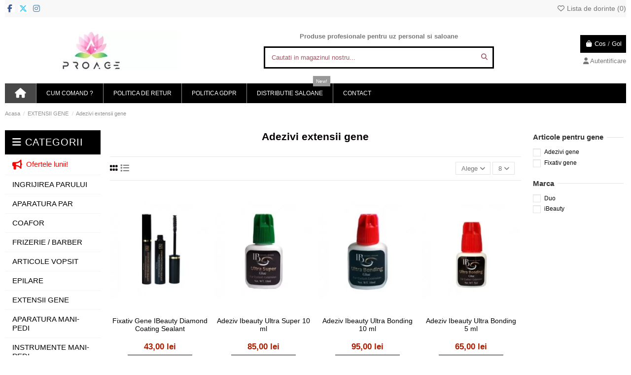

--- FILE ---
content_type: text/html; charset=utf-8
request_url: https://www.proage.ro/92-adezivi-extensii-gene
body_size: 22719
content:
<!doctype html>
<html lang="ro">

<head>
    
        
  <meta charset="utf-8">


  <meta http-equiv="x-ua-compatible" content="ie=edge">



  


  
  



  <title>Adezivi extensii gene false, fir cu fir, smocuri gama IBeauty</title>
  
    
  
  
    
  
  <meta name="description" content="Adezivi extensii gene false, fir cu fir, smocuri gama IBeauty">
  <meta name="keywords" content="Adezivi extensii gene,adezivi gene ibeauty,adeziv gene false,adeziv gene fir cu fir,adeziv gene smocuri,adeziv gene false profesional,adezivi gene,lipici gene,lipici gene false,lipici extensii gene,produse laminare gene">
    
      <link rel="canonical" href="https://www.proage.ro/92-adezivi-extensii-gene">    

  
      

  
     <script type="application/ld+json">
 {
   "@context": "https://schema.org",
   "@type": "Organization",
   "name" : "SC ALEXA PROAGE SRL",
   "url" : "https://www.proage.ro/"
       ,"logo": {
       "@type": "ImageObject",
       "url":"https://www.proage.ro/img/magazinul-online-proagero-logo-1580546121.jpg"
     }
    }
</script>

<script type="application/ld+json">
  {
    "@context": "https://schema.org",
    "@type": "WebPage",
    "isPartOf": {
      "@type": "WebSite",
      "url":  "https://www.proage.ro/",
      "name": "SC ALEXA PROAGE SRL"
    },
    "name": "Adezivi extensii gene false, fir cu fir, smocuri gama IBeauty",
    "url":  "https://www.proage.ro/92-adezivi-extensii-gene"
  }
</script>


  <script type="application/ld+json">
    {
      "@context": "https://schema.org",
      "@type": "BreadcrumbList",
      "itemListElement": [
                  {
            "@type": "ListItem",
            "position": 1,
            "name": "Acasa",
            "item": "https://www.proage.ro/"
          },              {
            "@type": "ListItem",
            "position": 2,
            "name": "EXTENSII GENE",
            "item": "https://www.proage.ro/33-extensii-gene"
          },              {
            "@type": "ListItem",
            "position": 3,
            "name": "Adezivi extensii gene",
            "item": "https://www.proage.ro/92-adezivi-extensii-gene"
          }          ]
    }
  </script>


  

  
    <script type="application/ld+json">
  {
    "@context": "https://schema.org",
    "@type": "ItemList",
    "itemListElement": [
            {
        "@type": "ListItem",
        "position": 1,
        "name": "Fixativ Gene IBeauty Diamond Coating Sealant",
        "url": "https://www.proage.ro/curatare-si-indepartare/922-fixativ-gene-ibeauty-diamond-coating-sealant.html"
      },          {
        "@type": "ListItem",
        "position": 2,
        "name": "Adeziv Ibeauty Ultra Super 10 ml",
        "url": "https://www.proage.ro/adezivi-extensii-gene/885-adeziv-ibeauty-ultra-super-10-ml.html"
      },          {
        "@type": "ListItem",
        "position": 3,
        "name": "Adeziv Ibeauty Ultra Bonding 10 ml",
        "url": "https://www.proage.ro/adezivi-extensii-gene/883-adeziv-ibeauty-ultra-bonding-10-ml.html"
      },          {
        "@type": "ListItem",
        "position": 4,
        "name": "Adeziv Ibeauty Ultra Bonding 5 ml",
        "url": "https://www.proage.ro/adezivi-extensii-gene/882-adeziv-ibeauty-ultra-bonding-5-ml.html"
      },          {
        "@type": "ListItem",
        "position": 5,
        "name": "Adeziv gene false transparent 7g",
        "url": "https://www.proage.ro/adezivi-extensii-gene/574-adeziv-gene-false-transparent-7g.html"
      },          {
        "@type": "ListItem",
        "position": 6,
        "name": "Adeziv gene IBeauty Super Plus 10 ml",
        "url": "https://www.proage.ro/adezivi-extensii-gene/887-adeziv-gene-ibeauty-super-plus-10-ml.html"
      },          {
        "@type": "ListItem",
        "position": 7,
        "name": "Adeziv Ibeauty Ultra Super 5 ml",
        "url": "https://www.proage.ro/adezivi-extensii-gene/884-adeziv-ibeauty-ultra-super-5-ml.html"
      },          {
        "@type": "ListItem",
        "position": 8,
        "name": "Adeziv DUO gene false smocuri-negru 7g",
        "url": "https://www.proage.ro/adezivi-extensii-gene/573-adeziv-duo-gene-false-smocuri-negru-7g.html"
      }        ]
  }
</script>


  
    
  



    <meta property="og:title" content="Adezivi extensii gene false, fir cu fir, smocuri gama IBeauty"/>
    <meta property="og:url" content="https://www.proage.ro/92-adezivi-extensii-gene"/>
    <meta property="og:site_name" content="SC ALEXA PROAGE SRL"/>
    <meta property="og:description" content="Adezivi extensii gene false, fir cu fir, smocuri gama IBeauty">
    <meta property="og:type" content="website">


            <meta property="og:image" content="https://www.proage.ro/c/92-category_default/adezivi-extensii-gene.jpg">
        <meta property="og:image:width" content="1003">
        <meta property="og:image:height" content="200">
    





      <meta name="viewport" content="width=device-width, initial-scale=1">
  




  <link rel="icon" type="image/vnd.microsoft.icon" href="https://www.proage.ro/img/favicon.ico?1580546165">
  <link rel="shortcut icon" type="image/x-icon" href="https://www.proage.ro/img/favicon.ico?1580546165">
    




    <link rel="stylesheet" href="https://www.proage.ro/themes/warehouse/assets/cache/theme-7b05593520.css" type="text/css" media="all">




<link rel="preload" as="font"
      href="https://www.proage.ro/themes/warehouse/assets/css/font-awesome/webfonts/fa-brands-400.woff2"
      type="font/woff2" crossorigin="anonymous">

<link rel="preload" as="font"
      href="https://www.proage.ro/themes/warehouse/assets/css/font-awesome/webfonts/fa-regular-400.woff2"
      type="font/woff2" crossorigin="anonymous">

<link rel="preload" as="font"
      href="https://www.proage.ro/themes/warehouse/assets/css/font-awesome/webfonts/fa-solid-900.woff2"
      type="font/woff2" crossorigin="anonymous">

<link rel="preload" as="font"
      href="https://www.proage.ro/themes/warehouse/assets/css/font-awesome/webfonts/fa-brands-400.woff2"
      type="font/woff2" crossorigin="anonymous">


<link  rel="preload stylesheet"  as="style" href="https://www.proage.ro/themes/warehouse/assets/css/font-awesome/css/font-awesome-preload.css?v=6.7.2"
       type="text/css" crossorigin="anonymous">





  

  <script>
        var elementorFrontendConfig = {"isEditMode":"","stretchedSectionContainer":"","instagramToken":"","is_rtl":false,"ajax_csfr_token_url":"https:\/\/www.proage.ro\/module\/iqitelementor\/Actions?process=handleCsfrToken&ajax=1"};
        var iqitTheme = {"rm_sticky":"0","rm_breakpoint":0,"op_preloader":"0","cart_style":"floating","cart_confirmation":"modal","h_layout":"1","f_fixed":0,"f_layout":"1","h_absolute":"0","h_sticky":"0","hw_width":"inherit","mm_content":"panel","hm_submenu_width":"fullwidth-background","h_search_type":"full","pl_lazyload":true,"pl_infinity":false,"pl_rollover":true,"pl_crsl_autoplay":false,"pl_slider_ld":4,"pl_slider_d":3,"pl_slider_t":1,"pl_slider_p":2,"pp_thumbs":"bottom","pp_zoom":"inner","pp_image_layout":"carousel","pp_tabs":"tabha","pl_grid_qty":false};
        var iqitextendedproduct = {"speed":"70","hook":"modal"};
        var iqitfdc_from = 300;
        var iqitmegamenu = {"sticky":"false","containerSelector":"#wrapper > .container"};
        var iqitreviews = [];
        var iqitwishlist = {"nbProducts":0};
        var prestashop = {"cart":{"products":[],"totals":{"total":{"type":"total","label":"Total","amount":0,"value":"0,00\u00a0lei"},"total_including_tax":{"type":"total","label":"Total (cu taxe)","amount":0,"value":"0,00\u00a0lei"},"total_excluding_tax":{"type":"total","label":"Total (fara TVA)","amount":0,"value":"0,00\u00a0lei"}},"subtotals":{"products":{"type":"products","label":"Subtotal","amount":0,"value":"0,00\u00a0lei"},"discounts":null,"shipping":{"type":"shipping","label":"Livrare","amount":0,"value":""},"tax":null},"products_count":0,"summary_string":"0 articole","vouchers":{"allowed":1,"added":[]},"discounts":[],"minimalPurchase":33.06,"minimalPurchaseRequired":"Este necesar un cos de cumparaturi de minim 33,06\u00a0lei (fara TVA) pentru a valida comanda. Totalul cosului actual este 0,00\u00a0lei (fara TVA)."},"currency":{"id":1,"name":"Leu rom\u00e2nesc","iso_code":"RON","iso_code_num":"946","sign":"lei"},"customer":{"lastname":null,"firstname":null,"email":null,"birthday":null,"newsletter":null,"newsletter_date_add":null,"optin":null,"website":null,"company":null,"siret":null,"ape":null,"is_logged":false,"gender":{"type":null,"name":null},"addresses":[]},"country":{"id_zone":"1","id_currency":"0","call_prefix":"40","iso_code":"RO","active":"1","contains_states":"1","need_identification_number":"0","need_zip_code":"0","zip_code_format":"","display_tax_label":"1","name":"Rom\u00e2nia","id":36},"language":{"name":"Rom\u00e2n\u0103 (Romanian)","iso_code":"ro","locale":"ro-RO","language_code":"ro-ro","active":"1","is_rtl":"0","date_format_lite":"Y-m-d","date_format_full":"Y-m-d H:i:s","id":2},"page":{"title":"","canonical":"https:\/\/www.proage.ro\/92-adezivi-extensii-gene","meta":{"title":"Adezivi extensii gene false, fir cu fir, smocuri gama IBeauty","description":"Adezivi extensii gene false, fir cu fir, smocuri gama IBeauty","keywords":"Adezivi extensii gene,adezivi gene ibeauty,adeziv gene false,adeziv gene fir cu fir,adeziv gene smocuri,adeziv gene false profesional,adezivi gene,lipici gene,lipici gene false,lipici extensii gene,produse laminare gene","robots":"index"},"page_name":"category","body_classes":{"lang-ro":true,"lang-rtl":false,"country-RO":true,"currency-RON":true,"layout-both-columns":true,"page-category":true,"tax-display-enabled":true,"page-customer-account":false,"category-id-92":true,"category-Adezivi extensii gene":true,"category-id-parent-33":true,"category-depth-level-3":true},"admin_notifications":[],"password-policy":{"feedbacks":{"0":"Foarte slaba","1":"Slaba","2":"Medie","3":"Puternica","4":"Foarte puternica","Straight rows of keys are easy to guess":"Parolele create prin apasari de taste consecutive sunt usor de ghicit","Short keyboard patterns are easy to guess":"Parolele compuse din sabloane scurte de taste sunt u\u0219or de ghicit","Use a longer keyboard pattern with more turns":"Utilizeaza un sablon mai lung de taste, cu mai multe schimbari","Repeats like \"aaa\" are easy to guess":"Repetari ca \"aaa\" sunt usor de ghicit","Repeats like \"abcabcabc\" are only slightly harder to guess than \"abc\"":"Repetari ca \"abcabcabc\" sunt doar cu putin mai greu de ghicit decat \"abc\"","Sequences like abc or 6543 are easy to guess":"Secvente ca \"abc\" sau \"6543\" sunt prea usor de ghicit","Recent years are easy to guess":"Anii recenti sunt usor de ghicit","Dates are often easy to guess":"Datele sunt adesea usor de ghicit","This is a top-10 common password":"Aceasta parola este una dintre cele mai folosite zece parole","This is a top-100 common password":"Aceasta parola este una dintre cele mai folosite o suta de parole","This is a very common password":"Aceasta este o parola foarte des intalnita","This is similar to a commonly used password":"Aceasta este similara cu o parola folosita in mod obisnuit","A word by itself is easy to guess":"Un cuvant izolat este usor de ghicit","Names and surnames by themselves are easy to guess":"Numele si prenumele izolate sunt usor de ghicit","Common names and surnames are easy to guess":"Prenumele si numele comune sunt usor de ghicit","Use a few words, avoid common phrases":"Foloseste cateva cuvinte evitand expresiile comune","No need for symbols, digits, or uppercase letters":"Nu este nevoie de simboluri, cifre sau majuscule","Avoid repeated words and characters":"Evita caractere sau cuvinte repetate","Avoid sequences":"Evita secventele","Avoid recent years":"Evita anii recenti","Avoid years that are associated with you":"Evita anii care pot fi asociati cu tine","Avoid dates and years that are associated with you":"Evita anii si datele care pot fi asociate cu tine","Capitalization doesn't help very much":"Folosirea majusculelor nu ajut\u0103 foarte mult","All-uppercase is almost as easy to guess as all-lowercase":"Parolele compuse numai din majuscule sunt aproape la fel de usor de ghicit ca cele compuse numai din minuscule","Reversed words aren't much harder to guess":"Cuvintele scrise invers nu sunt cu mult mai greu de ghicit","Predictable substitutions like '@' instead of 'a' don't help very much":"Substituirile previzibile, ca \"@\" \u00een loc de \"a\", nu sunt foarte utile","Add another word or two. Uncommon words are better.":"Adauga inca un cuvant sau doua. Cuvintele neobi\u0219nuite sunt mai bune."}}},"shop":{"name":"SC ALEXA PROAGE SRL","logo":"https:\/\/www.proage.ro\/img\/magazinul-online-proagero-logo-1580546121.jpg","stores_icon":"https:\/\/www.proage.ro\/img\/logo_stores.png","favicon":"https:\/\/www.proage.ro\/img\/favicon.ico"},"core_js_public_path":"\/themes\/","urls":{"base_url":"https:\/\/www.proage.ro\/","current_url":"https:\/\/www.proage.ro\/92-adezivi-extensii-gene","shop_domain_url":"https:\/\/www.proage.ro","img_ps_url":"https:\/\/www.proage.ro\/img\/","img_cat_url":"https:\/\/www.proage.ro\/img\/c\/","img_lang_url":"https:\/\/www.proage.ro\/img\/l\/","img_prod_url":"https:\/\/www.proage.ro\/img\/p\/","img_manu_url":"https:\/\/www.proage.ro\/img\/m\/","img_sup_url":"https:\/\/www.proage.ro\/img\/su\/","img_ship_url":"https:\/\/www.proage.ro\/img\/s\/","img_store_url":"https:\/\/www.proage.ro\/img\/st\/","img_col_url":"https:\/\/www.proage.ro\/img\/co\/","img_url":"https:\/\/www.proage.ro\/themes\/warehouse\/assets\/img\/","css_url":"https:\/\/www.proage.ro\/themes\/warehouse\/assets\/css\/","js_url":"https:\/\/www.proage.ro\/themes\/warehouse\/assets\/js\/","pic_url":"https:\/\/www.proage.ro\/upload\/","theme_assets":"https:\/\/www.proage.ro\/themes\/warehouse\/assets\/","theme_dir":"https:\/\/www.proage.ro\/themes\/warehouse\/","pages":{"address":"https:\/\/www.proage.ro\/adresa","addresses":"https:\/\/www.proage.ro\/adrese","authentication":"https:\/\/www.proage.ro\/autentificare","manufacturer":"https:\/\/www.proage.ro\/marci","cart":"https:\/\/www.proage.ro\/cos","category":"https:\/\/www.proage.ro\/index.php?controller=category","cms":"https:\/\/www.proage.ro\/index.php?controller=cms","contact":"https:\/\/www.proage.ro\/contact","discount":"https:\/\/www.proage.ro\/reducere","guest_tracking":"https:\/\/www.proage.ro\/urmarirea-comenzilor-pentru-oaspeti","history":"https:\/\/www.proage.ro\/istoria-comenzilor","identity":"https:\/\/www.proage.ro\/identitate","index":"https:\/\/www.proage.ro\/","my_account":"https:\/\/www.proage.ro\/contul-meu","order_confirmation":"https:\/\/www.proage.ro\/confirmare-comanda","order_detail":"https:\/\/www.proage.ro\/index.php?controller=order-detail","order_follow":"https:\/\/www.proage.ro\/returnari","order":"https:\/\/www.proage.ro\/comanda","order_return":"https:\/\/www.proage.ro\/index.php?controller=order-return","order_slip":"https:\/\/www.proage.ro\/nota-credit","pagenotfound":"https:\/\/www.proage.ro\/pagina-negasita","password":"https:\/\/www.proage.ro\/recuperare-parola","pdf_invoice":"https:\/\/www.proage.ro\/index.php?controller=pdf-invoice","pdf_order_return":"https:\/\/www.proage.ro\/index.php?controller=pdf-order-return","pdf_order_slip":"https:\/\/www.proage.ro\/index.php?controller=pdf-order-slip","prices_drop":"https:\/\/www.proage.ro\/reduceri-de-pret","product":"https:\/\/www.proage.ro\/index.php?controller=product","registration":"https:\/\/www.proage.ro\/index.php?controller=registration","search":"https:\/\/www.proage.ro\/cautare","sitemap":"https:\/\/www.proage.ro\/harta site","stores":"https:\/\/www.proage.ro\/magazine","supplier":"https:\/\/www.proage.ro\/furnizori","new_products":"https:\/\/www.proage.ro\/produse-noi","brands":"https:\/\/www.proage.ro\/marci","register":"https:\/\/www.proage.ro\/index.php?controller=registration","order_login":"https:\/\/www.proage.ro\/comanda?login=1"},"alternative_langs":[],"actions":{"logout":"https:\/\/www.proage.ro\/?mylogout="},"no_picture_image":{"bySize":{"small_default":{"url":"https:\/\/www.proage.ro\/img\/p\/ro-default-small_default.jpg","width":98,"height":127},"cart_default":{"url":"https:\/\/www.proage.ro\/img\/p\/ro-default-cart_default.jpg","width":125,"height":162},"home_default":{"url":"https:\/\/www.proage.ro\/img\/p\/ro-default-home_default.jpg","width":236,"height":305},"large_default":{"url":"https:\/\/www.proage.ro\/img\/p\/ro-default-large_default.jpg","width":381,"height":492},"medium_default":{"url":"https:\/\/www.proage.ro\/img\/p\/ro-default-medium_default.jpg","width":452,"height":584},"thickbox_default":{"url":"https:\/\/www.proage.ro\/img\/p\/ro-default-thickbox_default.jpg","width":1100,"height":1422}},"small":{"url":"https:\/\/www.proage.ro\/img\/p\/ro-default-small_default.jpg","width":98,"height":127},"medium":{"url":"https:\/\/www.proage.ro\/img\/p\/ro-default-large_default.jpg","width":381,"height":492},"large":{"url":"https:\/\/www.proage.ro\/img\/p\/ro-default-thickbox_default.jpg","width":1100,"height":1422},"legend":""}},"configuration":{"display_taxes_label":true,"display_prices_tax_incl":true,"is_catalog":false,"show_prices":true,"opt_in":{"partner":false},"quantity_discount":{"type":"discount","label":"Reducere"},"voucher_enabled":1,"return_enabled":1},"field_required":[],"breadcrumb":{"links":[{"title":"Acasa","url":"https:\/\/www.proage.ro\/"},{"title":"EXTENSII GENE","url":"https:\/\/www.proage.ro\/33-extensii-gene"},{"title":"Adezivi extensii gene","url":"https:\/\/www.proage.ro\/92-adezivi-extensii-gene"}],"count":3},"link":{"protocol_link":"https:\/\/","protocol_content":"https:\/\/"},"time":1769694150,"static_token":"daab9a2839d454b11a804845da68c945","token":"a8f58b8aa9ec7400c918897cbbf51130","debug":false};
        var psemailsubscription_subscription = "https:\/\/www.proage.ro\/module\/ps_emailsubscription\/subscription";
      </script>



  <script async src="https://www.googletagmanager.com/gtag/js?id=G-NG2XFYSZPL"></script>
<script>
  window.dataLayer = window.dataLayer || [];
  function gtag(){dataLayer.push(arguments);}
  gtag('js', new Date());
  gtag(
    'config',
    'G-NG2XFYSZPL',
    {
      'debug_mode':false
      , 'anonymize_ip': true                }
  );
</script>

<script type="text/javascript" data-tag-concierge-scripts>
  window.dataLayer = window.dataLayer || [];
  window.tagConcierge = {
    /*
     * empty cart bug, fixed in PrestaShop 1.7.8.0
     */
    originalXhrOpen: XMLHttpRequest.prototype.open,
    lastPrestashopCartFromResponse: null,
    lastViewedProduct: null,
    prestashopCart: { ...prestashop.cart },
    eventListeners: {},
    mapProductToItem: (product) => {
      return {
        item_id: product.id,
        item_name: product.name,
        price: parseFloat(product.price),
        item_brand: product.brand,
        item_category: product.category,
        item_variant: product.variant,
        quantity: product.minimal_quantity,
      };
    },
    eventBase: () => {
      return {
        event: null,
        ecommerce: {
          currency: prestashop.currency.iso_code,
          items: [],
        }
      };
    },
    getProductsValue: (event) => {
      let value = 0;
      for (let item of event.ecommerce.items) {
        value += item.price * item.quantity;
      }
      return value.toFixed(2);
    },
    on: (event, callback) => {
      if (false === window.tagConcierge.eventListeners.hasOwnProperty(event)) {
        window.tagConcierge.eventListeners[event] = [];
      }

      window.tagConcierge.eventListeners[event].push(callback);
    },
    dispatch: (event, data) => {
      if (false === window.tagConcierge.eventListeners.hasOwnProperty(event)) {
       return;
      }

      window.tagConcierge.eventListeners[event].forEach((callback) => {
        callback(data);
      });
    }
  };

  if ('undefined' === typeof window.tagConcierge.prestashopCart.products) {
      window.tagConcierge.prestashopCart.products = [];
  }

  /*
   * empty cart bug, fixed in PrestaShop 1.7.8.0
   */
  XMLHttpRequest.prototype.open = function () {
    this.addEventListener('load', function () {
      try {
        let response = JSON.parse(this.responseText);
        if (undefined === response.cart) {
          return;
        }
        window.tagConcierge.lastPrestashopCartFromResponse = response.cart;
      } catch (e) {
      }
    });
    window.tagConcierge.originalXhrOpen.apply(this, arguments);
  };
</script>
<!-- Google Tag Manager -->
<script>(function(w,d,s,l,i){w[l]=w[l]||[];w[l].push({'gtm.start':
new Date().getTime(),event:'gtm.js'});var f=d.getElementsByTagName(s)[0],
j=d.createElement(s),dl=l!='dataLayer'?'&l='+l:'';j.async=true;j.src=
'https://www.googletagmanager.com/gtm.js?id='+i+dl;f.parentNode.insertBefore(j,f);
})(window,document,'script','dataLayer','GTM-K5LDH6C');</script>
<!-- End Google Tag Manager -->


    
    
    </head>

<body id="category" class="lang-ro country-ro currency-ron layout-both-columns page-category tax-display-enabled category-id-92 category-adezivi-extensii-gene category-id-parent-33 category-depth-level-3 body-desktop-header-style-w-1">


    




    <!-- Google Tag Manager (noscript) -->
<noscript><iframe src="https://www.googletagmanager.com/ns.html?id=GTM-K5LDH6C"
height="0" width="0" style="display:none;visibility:hidden"></iframe></noscript>
<!-- End Google Tag Manager (noscript) -->


<main id="main-page-content"  >
    
            

    <header id="header" class="desktop-header-style-w-1">
        
            
  <div class="header-banner">
    
  </div>




            <div class="container">
        <nav class="header-nav">
    
        <div class="row justify-content-between">
            <div class="col col-auto col-md left-nav">
                 <div class="d-inline-block"> 

<ul class="social-links _topbar" itemscope itemtype="https://schema.org/Organization" itemid="#store-organization">
    <li class="facebook"><a itemprop="sameAs" href="https://www.facebook.com/proage.ro" target="_blank" rel="noreferrer noopener"><i class="fa fa-facebook fa-fw" aria-hidden="true"></i></a></li>  <li class="twitter"><a itemprop="sameAs" href="https://x.com/ProAgeRO" target="_blank" rel="noreferrer noopener"><i class="fa-brands fa-x-twitter fa-fw" aria-hidden="true"></i></a></li>  <li class="instagram"><a itemprop="sameAs" href="https://www.instagram.com/proage.ro/" target="_blank" rel="noreferrer noopener"><i class="fa fa-instagram fa-fw" aria-hidden="true"></i></a></li>          </ul>

 </div>                 
            </div>
            <div class="col col-auto center-nav text-center">
                
             </div>
            <div class="col col-auto col-md right-nav text-right">
                <div class="d-inline-block">
    <a href="//www.proage.ro/module/iqitwishlist/view">
        <i class="fa fa-heart-o fa-fw" aria-hidden="true"></i> Lista de dorinte (<span
                id="iqitwishlist-nb"></span>)
    </a>
</div>

             </div>
        </div>

                        </nav>
            </div>
        



<div id="desktop-header" class="desktop-header-style-1">
    
            
<div class="header-top">
    <div id="desktop-header-container" class="container">
        <div class="row align-items-center">
                            <div class="col col-auto col-header-left">
                    <div id="desktop_logo">
                        
  <a href="https://www.proage.ro/">
    <img class="logo img-fluid"
         src="https://www.proage.ro/img/magazinul-online-proagero-logo-1580546121.jpg"
                  alt="SC ALEXA PROAGE SRL"
         width="350"
         height="80"
    >
  </a>

                    </div>
                    
                </div>
                <div class="col col-header-center">
                                            <div class="header-custom-html">
                            <p style="text-align:center;"><strong>Produse profesionale pentru uz personal si saloane</strong></p>
                        </div>
                                        <!-- Block search module TOP -->

<!-- Block search module TOP -->
<div id="search_widget" class="search-widget" data-search-controller-url="https://www.proage.ro/module/iqitsearch/searchiqit">
    <form method="get" action="https://www.proage.ro/module/iqitsearch/searchiqit">
        <div class="input-group">
            <input type="text" name="s" value="" data-all-text="Show all results"
                   data-blog-text="Blog post"
                   data-product-text="Product"
                   data-brands-text="Marca"
                   autocomplete="off" autocorrect="off" autocapitalize="off" spellcheck="false"
                   placeholder="Cautati in magazinul nostru..." class="form-control form-search-control" />
            <button type="submit" class="search-btn" aria-label="Cautati in magazinul nostru...">
                <i class="fa fa-search"></i>
            </button>
        </div>
    </form>
</div>
<!-- /Block search module TOP -->

<!-- /Block search module TOP -->


                    
                </div>
                        <div class="col col-auto col-header-right text-right">
                                    
                                            <div id="ps-shoppingcart-wrapper">
    <div id="ps-shoppingcart"
         class="header-cart-default ps-shoppingcart dropdown">
         <div id="blockcart" class="blockcart cart-preview"
         data-refresh-url="//www.proage.ro/module/ps_shoppingcart/ajax">
        <a id="cart-toogle" class="cart-toogle header-btn header-cart-btn" data-bs-toggle="dropdown" data-bs-display="static" data-bs-auto-close="outside">
            <i class="fa fa-shopping-bag fa-fw icon" aria-hidden="true"><span class="cart-products-count-btn  d-none">0</span></i>
            <span class="info-wrapper">
            <span class="title">Cos</span>
            <span class="cart-toggle-details">
            <span class="text-faded cart-separator"> / </span>
                            Gol
                        </span>
            </span>
        </a>
        <div id="_desktop_blockcart-content" class="dropdown-menu-custom dropdown-menu">
    <div id="blockcart-content" class="blockcart-content">
        <div class="cart-title">
            <div class="w-100 d-flex align-items-center justify-content-between">
                <span class="modal-title flex-grow-1 text-truncate">Cosul de cumparaturi</span>
                <button type="button" id="js-cart-close" class="close flex-shrink-0 ms-2">
                    <span>×</span>
                </button>
             </div>     <hr>
        </div>

                    <span class="no-items">Nu mai sunt produse in cosul tau</span>
            </div>
</div> </div>




    </div>
</div>

                                        
                
                <div id="user_info">
            <a
                href="https://www.proage.ro/autentificare?back=https%3A%2F%2Fwww.proage.ro%2F92-adezivi-extensii-gene"
                title="Conecteaza-te la contul de client"
                rel="nofollow"
        ><i class="fa fa-user" aria-hidden="true"></i>
            <span>Autentificare</span>
        </a>
    </div>


                
            </div>
            <div class="col-12">
                <div class="row">
                    
                </div>
            </div>
        </div>
    </div>
</div>
<div class="container iqit-megamenu-container"><div id="iqitmegamenu-wrapper" class="iqitmegamenu-wrapper iqitmegamenu-all">
	<div class="container container-iqitmegamenu">
		<div id="iqitmegamenu-horizontal" class="iqitmegamenu  clearfix" role="navigation">

						
			<nav id="cbp-hrmenu" class="cbp-hrmenu cbp-horizontal cbp-hrsub-narrow">
				<ul>
											<li id="cbp-hrmenu-tab-3"
							class="cbp-hrmenu-tab cbp-hrmenu-tab-3 cbp-onlyicon ">
							<a href="https://www.proage.ro/content/11-cum-comand" class="nav-link" 
										>
										

										<span class="cbp-tab-title"> <i
												class="icon fa fa-home cbp-mainlink-icon"></i>
											</span>
																			</a>
																</li>
												<li id="cbp-hrmenu-tab-4"
							class="cbp-hrmenu-tab cbp-hrmenu-tab-4 ">
							<a href="https://www.proage.ro/content/11-cum-comand" class="nav-link" 
										>
										

										<span class="cbp-tab-title">
											CUM COMAND ?</span>
																			</a>
																</li>
												<li id="cbp-hrmenu-tab-17"
							class="cbp-hrmenu-tab cbp-hrmenu-tab-17 ">
							<a href="https://www.proage.ro/content/12-politica-de-retur" class="nav-link" 
										>
										

										<span class="cbp-tab-title">
											POLITICA DE RETUR</span>
																			</a>
																</li>
												<li id="cbp-hrmenu-tab-5"
							class="cbp-hrmenu-tab cbp-hrmenu-tab-5 ">
							<a href="https://www.proage.ro/content/9-gdpr-politica-de-confidentialitate" class="nav-link" 
										>
										

										<span class="cbp-tab-title">
											POLITICA GDPR</span>
																			</a>
																</li>
												<li id="cbp-hrmenu-tab-6"
							class="cbp-hrmenu-tab cbp-hrmenu-tab-6 ">
							<a href="https://www.proage.ro/content/10-distribuire-saloane" class="nav-link" 
										>
										

										<span class="cbp-tab-title">
											 DISTRIBUTIE SALOANE</span>
										<span
												class="label cbp-legend cbp-legend-main"> New!
										</span>									</a>
																</li>
												<li id="cbp-hrmenu-tab-7"
							class="cbp-hrmenu-tab cbp-hrmenu-tab-7 ">
							<a href="https://www.proage.ro/contact" class="nav-link" 
										>
										

										<span class="cbp-tab-title">
											CONTACT</span>
																			</a>
																</li>
											</ul>
				</nav>
			</div>
		</div>
		<div id="sticky-cart-wrapper"></div>
	</div>

		<div id="_desktop_iqitmegamenu-mobile">
		<div id="iqitmegamenu-mobile"
			class="mobile-menu js-mobile-menu  h-100  d-flex flex-column">

			<div class="mm-panel__header  mobile-menu__header-wrapper px-2 py-2">
				<div class="mobile-menu__header js-mobile-menu__header">

					<button type="button" class="mobile-menu__back-btn js-mobile-menu__back-btn btn">
						<span aria-hidden="true" class="fa fa-angle-left  align-middle mr-4"></span>
						<span class="mobile-menu__title js-mobile-menu__title paragraph-p1 align-middle"></span>
					</button>
					
				</div>
				<button type="button" class="btn btn-icon mobile-menu__close js-mobile-menu__close" aria-label="Close"
					data-toggle="dropdown">
					<span aria-hidden="true" class="fa fa-times"></span>
				</button>
			</div>

			<div class="position-relative mobile-menu__content flex-grow-1 mx-c16 my-c24 ">
				<ul
					class="position-absolute h-100  w-100  m-0 mm-panel__scroller mobile-menu__scroller px-4 py-4">
					<li class="mobile-menu__above-content"></li>
													



	
	<li class="mobile-menu__tab  d-flex align-items-center  js-mobile-menu__tab"><a  href="https://www.proage.ro/reduceri-de-pret"  class="flex-fill mobile-menu__link"><span class="js-mobile-menu__tab-title">Ofertele lunii !</span></a></li><li class="mobile-menu__tab  d-flex align-items-center   mobile-menu__tab--has-submenu js-mobile-menu__tab--has-submenu js-mobile-menu__tab"><a  href="https://www.proage.ro/109-ingrijirea-parului"  class="flex-fill mobile-menu__link"><span class="js-mobile-menu__tab-title">INGRIJIREA PARULUI</span></a><span class="mobile-menu__arrow js-mobile-menu__link--has-submenu"><i class="fa fa-angle-right expand-icon" aria-hidden="true"></i></span>
	<ul class="mobile-menu__submenu mobile-menu__submenu--panel js-mobile-menu__submenu position-absolute w-100 h-100  m-0 mm-panel__scroller px-4 py-4"><li class="mobile-menu__tab  d-flex align-items-center  js-mobile-menu__tab"><a  href="https://www.proage.ro/110-sampoane-profesionale"  class="flex-fill mobile-menu__link"><span class="js-mobile-menu__tab-title">Sampoane profesionale</span></a></li><li class="mobile-menu__tab  d-flex align-items-center  js-mobile-menu__tab"><a  href="https://www.proage.ro/111-masti-profesionale"  class="flex-fill mobile-menu__link"><span class="js-mobile-menu__tab-title">Masti profesionale</span></a></li><li class="mobile-menu__tab  d-flex align-items-center  js-mobile-menu__tab"><a  href="https://www.proage.ro/137-tratamente-par"  class="flex-fill mobile-menu__link"><span class="js-mobile-menu__tab-title">Tratamente par</span></a></li><li class="mobile-menu__tab  d-flex align-items-center  js-mobile-menu__tab"><a  href="https://www.proage.ro/113-produse-bio"  class="flex-fill mobile-menu__link"><span class="js-mobile-menu__tab-title">Produse Bio</span></a></li><li class="mobile-menu__tab  d-flex align-items-center  js-mobile-menu__tab"><a  href="https://www.proage.ro/142-uleiuri-par"  class="flex-fill mobile-menu__link"><span class="js-mobile-menu__tab-title">Uleiuri par</span></a></li><li class="mobile-menu__tab  d-flex align-items-center  js-mobile-menu__tab"><a  href="https://www.proage.ro/112-fixative-par"  class="flex-fill mobile-menu__link"><span class="js-mobile-menu__tab-title">Fixative par</span></a></li><li class="mobile-menu__tab  d-flex align-items-center  js-mobile-menu__tab"><a  href="https://www.proage.ro/149-spume-de-par"  class="flex-fill mobile-menu__link"><span class="js-mobile-menu__tab-title">Spume de par</span></a></li><li class="mobile-menu__tab  d-flex align-items-center  js-mobile-menu__tab"><a  href="https://www.proage.ro/148-gel-de-par"  class="flex-fill mobile-menu__link"><span class="js-mobile-menu__tab-title">Gel de par</span></a></li><li class="mobile-menu__tab  d-flex align-items-center  js-mobile-menu__tab"><a  href="https://www.proage.ro/139-vopsele-de-par"  class="flex-fill mobile-menu__link"><span class="js-mobile-menu__tab-title">Vopsele de par</span></a></li><li class="mobile-menu__tab  d-flex align-items-center  js-mobile-menu__tab"><a  href="https://www.proage.ro/140-oxidanti-de-par"  class="flex-fill mobile-menu__link"><span class="js-mobile-menu__tab-title">Oxidanti de par</span></a></li></ul></li><li class="mobile-menu__tab  d-flex align-items-center   mobile-menu__tab--has-submenu js-mobile-menu__tab--has-submenu js-mobile-menu__tab"><a  href="https://www.proage.ro/30-aparatura-par"  class="flex-fill mobile-menu__link"><span class="js-mobile-menu__tab-title">APARATURA PAR</span></a><span class="mobile-menu__arrow js-mobile-menu__link--has-submenu"><i class="fa fa-angle-right expand-icon" aria-hidden="true"></i></span>
	<ul class="mobile-menu__submenu mobile-menu__submenu--panel js-mobile-menu__submenu position-absolute w-100 h-100  m-0 mm-panel__scroller px-4 py-4"><li class="mobile-menu__tab  d-flex align-items-center  js-mobile-menu__tab"><a  href="https://www.proage.ro/57-placi-de-par"  class="flex-fill mobile-menu__link"><span class="js-mobile-menu__tab-title">Placi de par</span></a></li><li class="mobile-menu__tab  d-flex align-items-center  js-mobile-menu__tab"><a  href="https://www.proage.ro/58-ondulatoare-de-par"  class="flex-fill mobile-menu__link"><span class="js-mobile-menu__tab-title">Ondulatoare de par</span></a></li><li class="mobile-menu__tab  d-flex align-items-center  js-mobile-menu__tab"><a  href="https://www.proage.ro/59-uscatoare-de-par"  class="flex-fill mobile-menu__link"><span class="js-mobile-menu__tab-title">Uscatoare de par</span></a></li><li class="mobile-menu__tab  d-flex align-items-center  js-mobile-menu__tab"><a  href="https://www.proage.ro/60-perii-electrice"  class="flex-fill mobile-menu__link"><span class="js-mobile-menu__tab-title">Perii electrice</span></a></li><li class="mobile-menu__tab  d-flex align-items-center  js-mobile-menu__tab"><a  href="https://www.proage.ro/61-masini-de-tuns-si-ras"  class="flex-fill mobile-menu__link"><span class="js-mobile-menu__tab-title">Masini de tuns si ras</span></a></li><li class="mobile-menu__tab  d-flex align-items-center  js-mobile-menu__tab"><a  href="https://www.proage.ro/62-foarfece-tuns-filat"  class="flex-fill mobile-menu__link"><span class="js-mobile-menu__tab-title">Foarfece tuns / filat</span></a></li><li class="mobile-menu__tab  d-flex align-items-center  js-mobile-menu__tab"><a  href="https://www.proage.ro/107-difuzoare-uscatoare-par"  class="flex-fill mobile-menu__link"><span class="js-mobile-menu__tab-title">Difuzoare / Uscatoare par</span></a></li><li class="mobile-menu__tab  d-flex align-items-center  js-mobile-menu__tab"><a  href="https://www.proage.ro/116-alte-aparate-si-accesorii"  class="flex-fill mobile-menu__link"><span class="js-mobile-menu__tab-title">Alte aparate si accesorii</span></a></li></ul></li><li class="mobile-menu__tab  d-flex align-items-center   mobile-menu__tab--has-submenu js-mobile-menu__tab--has-submenu js-mobile-menu__tab"><a  href="https://www.proage.ro/117-coafura-frizerie"  class="flex-fill mobile-menu__link"><span class="js-mobile-menu__tab-title">COAFURA / FRIZERIE</span></a><span class="mobile-menu__arrow js-mobile-menu__link--has-submenu"><i class="fa fa-angle-right expand-icon" aria-hidden="true"></i></span>
	<ul class="mobile-menu__submenu mobile-menu__submenu--panel js-mobile-menu__submenu position-absolute w-100 h-100  m-0 mm-panel__scroller px-4 py-4"><li class="mobile-menu__tab  d-flex align-items-center  js-mobile-menu__tab"><a  href="https://www.proage.ro/118-bigudiuri"  class="flex-fill mobile-menu__link"><span class="js-mobile-menu__tab-title">Bigudiuri</span></a></li><li class="mobile-menu__tab  d-flex align-items-center  js-mobile-menu__tab"><a  href="https://www.proage.ro/121-ace-agrafe"  class="flex-fill mobile-menu__link"><span class="js-mobile-menu__tab-title">Ace / Agrafe</span></a></li><li class="mobile-menu__tab  d-flex align-items-center  js-mobile-menu__tab"><a  href="https://www.proage.ro/71-piepteni"  class="flex-fill mobile-menu__link"><span class="js-mobile-menu__tab-title">Piepteni</span></a></li><li class="mobile-menu__tab  d-flex align-items-center  js-mobile-menu__tab"><a  href="https://www.proage.ro/82-perii-de-par"  class="flex-fill mobile-menu__link"><span class="js-mobile-menu__tab-title">Perii de par</span></a></li><li class="mobile-menu__tab  d-flex align-items-center  js-mobile-menu__tab"><a  href="https://www.proage.ro/122-oglinzi"  class="flex-fill mobile-menu__link"><span class="js-mobile-menu__tab-title">Oglinzi</span></a></li><li class="mobile-menu__tab  d-flex align-items-center  js-mobile-menu__tab"><a  href="https://www.proage.ro/120-pamatufuri-frizerie"  class="flex-fill mobile-menu__link"><span class="js-mobile-menu__tab-title">Pamatufuri frizerie</span></a></li><li class="mobile-menu__tab  d-flex align-items-center  js-mobile-menu__tab"><a  href="https://www.proage.ro/123-pulverizatoare"  class="flex-fill mobile-menu__link"><span class="js-mobile-menu__tab-title">Pulverizatoare</span></a></li><li class="mobile-menu__tab  d-flex align-items-center  js-mobile-menu__tab"><a  href="https://www.proage.ro/124-pelerine-tuns"  class="flex-fill mobile-menu__link"><span class="js-mobile-menu__tab-title">Pelerine tuns</span></a></li><li class="mobile-menu__tab  d-flex align-items-center  js-mobile-menu__tab"><a  href="https://www.proage.ro/119-briciuri-lame"  class="flex-fill mobile-menu__link"><span class="js-mobile-menu__tab-title">Briciuri / Lame</span></a></li><li class="mobile-menu__tab  d-flex align-items-center  js-mobile-menu__tab"><a  href="https://www.proage.ro/125-alte-accesorii-frizerie"  class="flex-fill mobile-menu__link"><span class="js-mobile-menu__tab-title">Alte accesorii frizerie</span></a></li></ul></li><li class="mobile-menu__tab  d-flex align-items-center   mobile-menu__tab--has-submenu js-mobile-menu__tab--has-submenu js-mobile-menu__tab"><a  href="https://www.proage.ro/143-frizerie-barber"  class="flex-fill mobile-menu__link"><span class="js-mobile-menu__tab-title">FRIZERIE / BARBER</span></a><span class="mobile-menu__arrow js-mobile-menu__link--has-submenu"><i class="fa fa-angle-right expand-icon" aria-hidden="true"></i></span>
	<ul class="mobile-menu__submenu mobile-menu__submenu--panel js-mobile-menu__submenu position-absolute w-100 h-100  m-0 mm-panel__scroller px-4 py-4"><li class="mobile-menu__tab  d-flex align-items-center  js-mobile-menu__tab"><a  href="https://www.proage.ro/147-aparatura-barber"  class="flex-fill mobile-menu__link"><span class="js-mobile-menu__tab-title">Aparatura barber</span></a></li><li class="mobile-menu__tab  d-flex align-items-center  js-mobile-menu__tab"><a  href="https://www.proage.ro/138-geluri-par"  class="flex-fill mobile-menu__link"><span class="js-mobile-menu__tab-title">Geluri par</span></a></li><li class="mobile-menu__tab  d-flex align-items-center  js-mobile-menu__tab"><a  href="https://www.proage.ro/144-diverse-barber"  class="flex-fill mobile-menu__link"><span class="js-mobile-menu__tab-title">Diverse barber</span></a></li></ul></li><li class="mobile-menu__tab  d-flex align-items-center   mobile-menu__tab--has-submenu js-mobile-menu__tab--has-submenu js-mobile-menu__tab"><a  href="https://www.proage.ro/126-articole-vopsit"  class="flex-fill mobile-menu__link"><span class="js-mobile-menu__tab-title">ARTICOLE VOPSIT</span></a><span class="mobile-menu__arrow js-mobile-menu__link--has-submenu"><i class="fa fa-angle-right expand-icon" aria-hidden="true"></i></span>
	<ul class="mobile-menu__submenu mobile-menu__submenu--panel js-mobile-menu__submenu position-absolute w-100 h-100  m-0 mm-panel__scroller px-4 py-4"><li class="mobile-menu__tab  d-flex align-items-center  js-mobile-menu__tab"><a  href="https://www.proage.ro/127-boluri-vopsit"  class="flex-fill mobile-menu__link"><span class="js-mobile-menu__tab-title">Boluri vopsit</span></a></li><li class="mobile-menu__tab  d-flex align-items-center  js-mobile-menu__tab"><a  href="https://www.proage.ro/128-pensule-spatule-vopsit"  class="flex-fill mobile-menu__link"><span class="js-mobile-menu__tab-title">Pensule / Spatule vopsit</span></a></li><li class="mobile-menu__tab  d-flex align-items-center  js-mobile-menu__tab"><a  href="https://www.proage.ro/129-cantare-timere-vopsit"  class="flex-fill mobile-menu__link"><span class="js-mobile-menu__tab-title">Cantare / Timere vopsit</span></a></li><li class="mobile-menu__tab  d-flex align-items-center  js-mobile-menu__tab"><a  href="https://www.proage.ro/130-cleme-clipsuri"  class="flex-fill mobile-menu__link"><span class="js-mobile-menu__tab-title">Cleme / Clipsuri</span></a></li><li class="mobile-menu__tab  d-flex align-items-center  js-mobile-menu__tab"><a  href="https://www.proage.ro/131-pelerine-sorturi"  class="flex-fill mobile-menu__link"><span class="js-mobile-menu__tab-title">Pelerine / Sorturi</span></a></li><li class="mobile-menu__tab  d-flex align-items-center  js-mobile-menu__tab"><a  href="https://www.proage.ro/132-casti-vopsit"  class="flex-fill mobile-menu__link"><span class="js-mobile-menu__tab-title">Casti vopsit</span></a></li><li class="mobile-menu__tab  d-flex align-items-center  js-mobile-menu__tab"><a  href="https://www.proage.ro/133-solutii-anti-pete-vopsea"  class="flex-fill mobile-menu__link"><span class="js-mobile-menu__tab-title">Solutii anti-pete vopsea</span></a></li><li class="mobile-menu__tab  d-flex align-items-center  js-mobile-menu__tab"><a  href="https://www.proage.ro/134-seturi-vopsit"  class="flex-fill mobile-menu__link"><span class="js-mobile-menu__tab-title">Seturi vopsit</span></a></li><li class="mobile-menu__tab  d-flex align-items-center  js-mobile-menu__tab"><a  href="https://www.proage.ro/135-consumabile-vopsit"  class="flex-fill mobile-menu__link"><span class="js-mobile-menu__tab-title">Consumabile vopsit</span></a></li></ul></li><li class="mobile-menu__tab  d-flex align-items-center   mobile-menu__tab--has-submenu js-mobile-menu__tab--has-submenu js-mobile-menu__tab"><a  href="https://www.proage.ro/41-epilare"  class="flex-fill mobile-menu__link"><span class="js-mobile-menu__tab-title">EPILARE</span></a><span class="mobile-menu__arrow js-mobile-menu__link--has-submenu"><i class="fa fa-angle-right expand-icon" aria-hidden="true"></i></span>
	<ul class="mobile-menu__submenu mobile-menu__submenu--panel js-mobile-menu__submenu position-absolute w-100 h-100  m-0 mm-panel__scroller px-4 py-4"><li class="mobile-menu__tab  d-flex align-items-center   mobile-menu__tab--has-submenu js-mobile-menu__tab--has-submenu js-mobile-menu__tab"><a  href="https://www.proage.ro/53-ceara-epilat"  class="flex-fill mobile-menu__link"><span class="js-mobile-menu__tab-title">Ceara epilat</span></a><span class="mobile-menu__arrow js-mobile-menu__link--has-submenu"><i class="fa fa-angle-right expand-icon" aria-hidden="true"></i></span>
	<ul class="mobile-menu__submenu mobile-menu__submenu--panel js-mobile-menu__submenu position-absolute w-100 h-100  m-0 mm-panel__scroller px-4 py-4"><li class="mobile-menu__tab  d-flex align-items-center  js-mobile-menu__tab"><a  href="https://www.proage.ro/96-rezerve-de-ceara"  class="flex-fill mobile-menu__link"><span class="js-mobile-menu__tab-title">Rezerve de ceara</span></a></li><li class="mobile-menu__tab  d-flex align-items-center  js-mobile-menu__tab"><a  href="https://www.proage.ro/98-ceara-traditionala"  class="flex-fill mobile-menu__link"><span class="js-mobile-menu__tab-title">Ceara traditionala</span></a></li><li class="mobile-menu__tab  d-flex align-items-center  js-mobile-menu__tab"><a  href="https://www.proage.ro/97-ceara-la-cutie-metalica"  class="flex-fill mobile-menu__link"><span class="js-mobile-menu__tab-title">Ceara la cutie metalica</span></a></li><li class="mobile-menu__tab  d-flex align-items-center  js-mobile-menu__tab"><a  href="https://www.proage.ro/99-altele"  class="flex-fill mobile-menu__link"><span class="js-mobile-menu__tab-title">Altele</span></a></li></ul></li><li class="mobile-menu__tab  d-flex align-items-center  js-mobile-menu__tab"><a  href="https://www.proage.ro/54-hartie-epilat"  class="flex-fill mobile-menu__link"><span class="js-mobile-menu__tab-title">Hartie epilat</span></a></li><li class="mobile-menu__tab  d-flex align-items-center  js-mobile-menu__tab"><a  href="https://www.proage.ro/69-incalzitoare-ceara"  class="flex-fill mobile-menu__link"><span class="js-mobile-menu__tab-title">Incalzitoare ceara</span></a></li><li class="mobile-menu__tab  d-flex align-items-center  js-mobile-menu__tab"><a  href="https://www.proage.ro/56-accesorii-pentru-epilat"  class="flex-fill mobile-menu__link"><span class="js-mobile-menu__tab-title">Accesorii pentru epilat</span></a></li><li class="mobile-menu__tab  d-flex align-items-center  js-mobile-menu__tab"><a  href="https://www.proage.ro/55-solutii-post-epilat"  class="flex-fill mobile-menu__link"><span class="js-mobile-menu__tab-title">Solutii post epilat</span></a></li><li class="mobile-menu__tab  d-flex align-items-center  js-mobile-menu__tab"><a  href="https://www.proage.ro/72-kit-uri-epilat"  class="flex-fill mobile-menu__link"><span class="js-mobile-menu__tab-title">Kit-uri Epilat</span></a></li></ul></li><li class="mobile-menu__tab  d-flex align-items-center   mobile-menu__tab--has-submenu js-mobile-menu__tab--has-submenu js-mobile-menu__tab"><a  href="https://www.proage.ro/33-extensii-gene"  class="flex-fill mobile-menu__link"><span class="js-mobile-menu__tab-title">EXTENSII GENE</span></a><span class="mobile-menu__arrow js-mobile-menu__link--has-submenu"><i class="fa fa-angle-right expand-icon" aria-hidden="true"></i></span>
	<ul class="mobile-menu__submenu mobile-menu__submenu--panel js-mobile-menu__submenu position-absolute w-100 h-100  m-0 mm-panel__scroller px-4 py-4"><li class="mobile-menu__tab  d-flex align-items-center  js-mobile-menu__tab"><a  href="https://www.proage.ro/91-extensii-de-gene"  class="flex-fill mobile-menu__link"><span class="js-mobile-menu__tab-title">Extensii de gene</span></a></li><li class="mobile-menu__tab  d-flex align-items-center  js-mobile-menu__tab"><a  href="https://www.proage.ro/92-adezivi-extensii-gene"  class="flex-fill mobile-menu__link"><span class="js-mobile-menu__tab-title">Adezivi extensii gene</span></a></li><li class="mobile-menu__tab  d-flex align-items-center  js-mobile-menu__tab"><a  href="https://www.proage.ro/145-vopsele-sprancene-si-gene"  class="flex-fill mobile-menu__link"><span class="js-mobile-menu__tab-title">Vopsele sprancene si gene</span></a></li><li class="mobile-menu__tab  d-flex align-items-center  js-mobile-menu__tab"><a  href="https://www.proage.ro/93-instrumente-si-accesorii"  class="flex-fill mobile-menu__link"><span class="js-mobile-menu__tab-title">Instrumente si accesorii</span></a></li><li class="mobile-menu__tab  d-flex align-items-center  js-mobile-menu__tab"><a  href="https://www.proage.ro/95-kituri-gene"  class="flex-fill mobile-menu__link"><span class="js-mobile-menu__tab-title">Kituri gene</span></a></li><li class="mobile-menu__tab  d-flex align-items-center  js-mobile-menu__tab"><a  href="https://www.proage.ro/101-pensete"  class="flex-fill mobile-menu__link"><span class="js-mobile-menu__tab-title">Pensete</span></a></li><li class="mobile-menu__tab  d-flex align-items-center  js-mobile-menu__tab"><a  href="https://www.proage.ro/94-curatare-si-indepartare"  class="flex-fill mobile-menu__link"><span class="js-mobile-menu__tab-title">Curatare si indepartare</span></a></li></ul></li><li class="mobile-menu__tab  d-flex align-items-center   mobile-menu__tab--has-submenu js-mobile-menu__tab--has-submenu js-mobile-menu__tab"><a  href="https://www.proage.ro/38-aparatura-mani-pedi"  class="flex-fill mobile-menu__link"><span class="js-mobile-menu__tab-title">APARATURA MANI-PEDI</span></a><span class="mobile-menu__arrow js-mobile-menu__link--has-submenu"><i class="fa fa-angle-right expand-icon" aria-hidden="true"></i></span>
	<ul class="mobile-menu__submenu mobile-menu__submenu--panel js-mobile-menu__submenu position-absolute w-100 h-100  m-0 mm-panel__scroller px-4 py-4"><li class="mobile-menu__tab  d-flex align-items-center  js-mobile-menu__tab"><a  href="https://www.proage.ro/85-lampi-manichiura"  class="flex-fill mobile-menu__link"><span class="js-mobile-menu__tab-title">Lampi manichiura</span></a></li><li class="mobile-menu__tab  d-flex align-items-center  js-mobile-menu__tab"><a  href="https://www.proage.ro/86-pile-electrice"  class="flex-fill mobile-menu__link"><span class="js-mobile-menu__tab-title">Pile electrice</span></a></li><li class="mobile-menu__tab  d-flex align-items-center  js-mobile-menu__tab"><a  href="https://www.proage.ro/87-colectoare-praf"  class="flex-fill mobile-menu__link"><span class="js-mobile-menu__tab-title">Colectoare praf</span></a></li><li class="mobile-menu__tab  d-flex align-items-center  js-mobile-menu__tab"><a  href="https://www.proage.ro/88-sterilizatoare"  class="flex-fill mobile-menu__link"><span class="js-mobile-menu__tab-title">Sterilizatoare</span></a></li><li class="mobile-menu__tab  d-flex align-items-center  js-mobile-menu__tab"><a  href="https://www.proage.ro/89-altele"  class="flex-fill mobile-menu__link"><span class="js-mobile-menu__tab-title">Altele</span></a></li><li class="mobile-menu__tab  d-flex align-items-center  js-mobile-menu__tab"><a  href="https://www.proage.ro/90-freze"  class="flex-fill mobile-menu__link"><span class="js-mobile-menu__tab-title">Freze</span></a></li></ul></li><li class="mobile-menu__tab  d-flex align-items-center   mobile-menu__tab--has-submenu js-mobile-menu__tab--has-submenu js-mobile-menu__tab"><a  href="https://www.proage.ro/31-instrumente-mani-pedi"  class="flex-fill mobile-menu__link"><span class="js-mobile-menu__tab-title">INSTRUMENTE MANI-PEDI</span></a><span class="mobile-menu__arrow js-mobile-menu__link--has-submenu"><i class="fa fa-angle-right expand-icon" aria-hidden="true"></i></span>
	<ul class="mobile-menu__submenu mobile-menu__submenu--panel js-mobile-menu__submenu position-absolute w-100 h-100  m-0 mm-panel__scroller px-4 py-4"><li class="mobile-menu__tab  d-flex align-items-center  js-mobile-menu__tab"><a  href="https://www.proage.ro/102-forfecute"  class="flex-fill mobile-menu__link"><span class="js-mobile-menu__tab-title">Forfecute</span></a></li><li class="mobile-menu__tab  d-flex align-items-center  js-mobile-menu__tab"><a  href="https://www.proage.ro/73-pensule"  class="flex-fill mobile-menu__link"><span class="js-mobile-menu__tab-title">Pensule</span></a></li><li class="mobile-menu__tab  d-flex align-items-center  js-mobile-menu__tab"><a  href="https://www.proage.ro/74-pile-si-buffer"  class="flex-fill mobile-menu__link"><span class="js-mobile-menu__tab-title">Pile si Buffer</span></a></li><li class="mobile-menu__tab  d-flex align-items-center  js-mobile-menu__tab"><a  href="https://www.proage.ro/75-tipsuri-si-sabloane"  class="flex-fill mobile-menu__link"><span class="js-mobile-menu__tab-title">Tipsuri si sabloane</span></a></li><li class="mobile-menu__tab  d-flex align-items-center  js-mobile-menu__tab"><a  href="https://www.proage.ro/76-ustensile"  class="flex-fill mobile-menu__link"><span class="js-mobile-menu__tab-title">Ustensile</span></a></li></ul></li><li class="mobile-menu__tab  d-flex align-items-center   mobile-menu__tab--has-submenu js-mobile-menu__tab--has-submenu js-mobile-menu__tab"><a  href="https://www.proage.ro/20-oja-si-geluri-uv"  class="flex-fill mobile-menu__link"><span class="js-mobile-menu__tab-title">OJA si GELURI UV</span></a><span class="mobile-menu__arrow js-mobile-menu__link--has-submenu"><i class="fa fa-angle-right expand-icon" aria-hidden="true"></i></span>
	<ul class="mobile-menu__submenu mobile-menu__submenu--panel js-mobile-menu__submenu position-absolute w-100 h-100  m-0 mm-panel__scroller px-4 py-4"><li class="mobile-menu__tab  d-flex align-items-center  js-mobile-menu__tab"><a  href="https://www.proage.ro/100-kit-uri-unghii"  class="flex-fill mobile-menu__link"><span class="js-mobile-menu__tab-title">Kit-uri Unghii</span></a></li><li class="mobile-menu__tab  d-flex align-items-center  js-mobile-menu__tab"><a  href="https://www.proage.ro/21-oja-semi-si-permanenta"  class="flex-fill mobile-menu__link"><span class="js-mobile-menu__tab-title">Oja Semi si Permanenta</span></a></li><li class="mobile-menu__tab  d-flex align-items-center  js-mobile-menu__tab"><a  href="https://www.proage.ro/46-geluri-uv"  class="flex-fill mobile-menu__link"><span class="js-mobile-menu__tab-title">Geluri UV</span></a></li><li class="mobile-menu__tab  d-flex align-items-center  js-mobile-menu__tab"><a  href="https://www.proage.ro/47-pregatire-ingrijire-curatare"  class="flex-fill mobile-menu__link"><span class="js-mobile-menu__tab-title">Pregatire / Ingrijire / Curatare</span></a></li></ul></li><li class="mobile-menu__tab  d-flex align-items-center   mobile-menu__tab--has-submenu js-mobile-menu__tab--has-submenu js-mobile-menu__tab"><a  href="https://www.proage.ro/28-consumabile-igiena-sterilizare"  class="flex-fill mobile-menu__link"><span class="js-mobile-menu__tab-title">Consumabile / Igiena / Sterilizare</span></a><span class="mobile-menu__arrow js-mobile-menu__link--has-submenu"><i class="fa fa-angle-right expand-icon" aria-hidden="true"></i></span>
	<ul class="mobile-menu__submenu mobile-menu__submenu--panel js-mobile-menu__submenu position-absolute w-100 h-100  m-0 mm-panel__scroller px-4 py-4"><li class="mobile-menu__tab  d-flex align-items-center  js-mobile-menu__tab"><a  href="https://www.proage.ro/77-consumabile-saloane-si-uz-personal"  class="flex-fill mobile-menu__link"><span class="js-mobile-menu__tab-title">Consumabile Saloane si Uz Personal</span></a></li><li class="mobile-menu__tab  d-flex align-items-center  js-mobile-menu__tab"><a  href="https://www.proage.ro/103-aparate-sterilizat"  class="flex-fill mobile-menu__link"><span class="js-mobile-menu__tab-title">Aparate sterilizat</span></a></li><li class="mobile-menu__tab  d-flex align-items-center  js-mobile-menu__tab"><a  href="https://www.proage.ro/104-solutii-dezinfectante"  class="flex-fill mobile-menu__link"><span class="js-mobile-menu__tab-title">Solutii dezinfectante</span></a></li><li class="mobile-menu__tab  d-flex align-items-center  js-mobile-menu__tab"><a  href="https://www.proage.ro/81-altele"  class="flex-fill mobile-menu__link"><span class="js-mobile-menu__tab-title">Altele</span></a></li></ul></li>
											<li class="mobile-menu__below-content"> </li>
				</ul>
			</div>

			<div class="js-top-menu-bottom mobile-menu__footer justify-content-between px-4 py-4">
				

			<div class="d-flex align-items-start mobile-menu__language-currency js-mobile-menu__language-currency">

			
									


<div class="mobile-menu__language-selector d-inline-block mr-4">
    Română
    <div class="mobile-menu__language-currency-dropdown">
        <ul>
                                             </ul>
    </div>
</div>							

			
									

<div class="mobile-menu__currency-selector d-inline-block">
    RON     lei    <div class="mobile-menu__language-currency-dropdown">
        <ul>
                                                </ul>
    </div>
</div>							

			</div>


			<div class="mobile-menu__user">
			<a href="https://www.proage.ro/contul-meu" class="text-reset"><i class="fa fa-user" aria-hidden="true"></i>
				
									Autentificare
								
			</a>
			</div>


			</div>
		</div>
	</div></div>


    </div>



    <div id="mobile-header" class="mobile-header-style-3">
                    <div class="container">
    <div class="mobile-main-bar">
        <div class="col-mobile-logo text-center">
            
  <a href="https://www.proage.ro/">
    <img class="logo img-fluid"
         src="https://www.proage.ro/img/magazinul-online-proagero-logo-1580546121.jpg"
                  alt="SC ALEXA PROAGE SRL"
         width="350"
         height="80"
    >
  </a>

        </div>
    </div>
</div>
<div id="mobile-header-sticky">
    <div class="mobile-buttons-bar">
        <div class="container">
            <div class="row no-gutters align-items-center row-mobile-buttons">
                <div class="col  col-mobile-btn col-mobile-btn-menu text-center col-mobile-menu-push">
                    <a class="m-nav-btn js-m-nav-btn-menu"  data-bs-toggle="dropdown" data-bs-display="static"><i class="fa fa-bars" aria-hidden="true"></i>
                        <span>Menu</span></a>
                    <div id="mobile_menu_click_overlay"></div>
                    <div id="_mobile_iqitmegamenu-mobile" class="text-left dropdown-menu-custom dropdown-menu"></div>
                </div>
                <div id="mobile-btn-search" class="col col-mobile-btn col-mobile-btn-search text-center">
                    <a class="m-nav-btn" data-bs-toggle="dropdown" data-bs-display="static"><i class="fa fa-search" aria-hidden="true"></i>
                        <span>Cauta</span></a>
                    <div id="search-widget-mobile" class="dropdown-content dropdown-menu dropdown-mobile search-widget">
                        
                                                    
<!-- Block search module TOP -->
<form method="get" action="https://www.proage.ro/module/iqitsearch/searchiqit">
    <div class="input-group">
        <input type="text" name="s" value=""
               placeholder="Cauta"
               data-all-text="Show all results"
               data-blog-text="Blog post"
               data-product-text="Product"
               data-brands-text="Marca"
               autocomplete="off" autocorrect="off" autocapitalize="off" spellcheck="false"
               class="form-control form-search-control">
        <button type="submit" class="search-btn" aria-label="Search our catalog">
            <i class="fa fa-search"></i>
        </button>
    </div>
</form>
<!-- /Block search module TOP -->

                                                
                    </div>


                </div>
                <div class="col col-mobile-btn col-mobile-btn-account text-center">
                    <a href="https://www.proage.ro/contul-meu" class="m-nav-btn"><i class="fa fa-user" aria-hidden="true"></i>
                        <span>     
                                                            Autentificare
                                                        </span></a>
                </div>

                

                                <div class="col col-mobile-btn col-mobile-btn-cart ps-shoppingcart text-center dropdown">
                   <div id="mobile-cart-wrapper">
                    <a id="mobile-cart-toogle" class="m-nav-btn" data-bs-auto-close="outside" data-bs-display="static" data-bs-toggle="dropdown"><i class="fa fa-shopping-bag mobile-bag-icon" aria-hidden="true"><span id="mobile-cart-products-count" class="cart-products-count cart-products-count-btn">
                                
                                                                    0
                                                                
                            </span></i>
                        <span>Cos</span></a>
                    <div id="_mobile_blockcart-content" class="dropdown-menu-custom dropdown-menu"></div>
                   </div>
                </div>
                            </div>
        </div>
    </div>
</div>            </div>



        
    </header>
    

    <section id="wrapper">
        
        

<nav data-depth="3" class="breadcrumb">
            <div class="container">
                <div class="row align-items-center">
                <div class="col">
                    <ol>
                        
                            


                                 
                                                                            <li>
                                            <a href="https://www.proage.ro/"><span>Acasa</span></a>
                                        </li>
                                                                    

                            


                                 
                                                                            <li>
                                            <a href="https://www.proage.ro/33-extensii-gene"><span>EXTENSII GENE</span></a>
                                        </li>
                                                                    

                            


                                 
                                                                            <li>
                                            <span>Adezivi extensii gene</span>
                                        </li>
                                                                    

                                                    
                    </ol>
                </div>
                <div class="col col-auto"> </div>
            </div>
                    </div>
        </nav>


        <div id="inner-wrapper" class="container">
            
                
            
                
   <aside id="notifications">
        
        
        
      
  </aside>
              

            
                <div class="row">
            

                
                    <div id="content-wrapper" class=" js-content-wrapperleft-column right-column col-12 col-md-6 col-lg-8">
                        
                        
    <section id="main">
        
            <div id="js-product-list-header">

        <h1 class="h1 page-title"><span>Adezivi extensii gene</span></h1>

</div>

                            

                

                
                
                                    

    

                
                    

        

        

        <section id="products">
                            
                    <div id="">
                        
<div id="js-active-search-filters" class="hide">
    </div>
                    </div>
                
                <div id="">
                    
                        <div id="js-product-list-top" class="products-selection">
    <div class="row align-items-center justify-content-between small-gutters">
                                    <div class="col col-auto facated-toggler hidden-md-up">
                    <div class="filter-button">
                        <button id="search_filter_toggler" class="btn btn-secondary js-search-toggler">
                            <i class="fa fa-filter" aria-hidden="true"></i> Filtrare
                        </button>
                    </div>
                </div>
                    
                                                                                                                                                                        
                            



        


    
                                                                                                
                <div class="col view-switcher ">
                    <a href="https://www.proage.ro/92-adezivi-extensii-gene?productListView=grid" class="current js-search-link hidden-sm-down" data-button-action="change-list-view" data-view="grid"  rel="nofollow"><i class="fa-solid fa-grip" aria-hidden="true"></i></a>
                    <a href="https://www.proage.ro/92-adezivi-extensii-gene?productListView=list" class=" js-search-link hidden-sm-down" data-button-action="change-list-view" data-view="list"  rel="nofollow"><i class="fa-solid fa-list" aria-hidden="true"></i></a>
                </div>

            

        
                    <div class="col col-auto col-left-sort">
                
                    
<div class="products-sort-nb-dropdown products-sort-order dropdown">
    <a class="select-title expand-more form-control" rel="nofollow" data-bs-toggle="dropdown" data-bs-display="static" aria-haspopup="true" aria-expanded="false" aria-label="Sorteaza dupa selectie">
       <span class="select-title-name"> Alege</span>
        <i class="fa fa-angle-down" aria-hidden="true"></i>
    </a>
    <div class="dropdown-menu">
                                <a
                    rel="nofollow"
                    href="https://www.proage.ro/92-adezivi-extensii-gene?order=product.sales.desc"
                    class="select-list dropdown-item js-search-link"
            >
                Vanzari, descrescator
            </a>
                                <a
                    rel="nofollow"
                    href="https://www.proage.ro/92-adezivi-extensii-gene?order=product.position.asc"
                    class="select-list dropdown-item js-search-link"
            >
                Relevanta
            </a>
                                <a
                    rel="nofollow"
                    href="https://www.proage.ro/92-adezivi-extensii-gene?order=product.name.asc"
                    class="select-list dropdown-item js-search-link"
            >
                Nume - crescator
            </a>
                                <a
                    rel="nofollow"
                    href="https://www.proage.ro/92-adezivi-extensii-gene?order=product.name.desc"
                    class="select-list dropdown-item js-search-link"
            >
                Nume - descrescator
            </a>
                                <a
                    rel="nofollow"
                    href="https://www.proage.ro/92-adezivi-extensii-gene?order=product.price.asc"
                    class="select-list dropdown-item js-search-link"
            >
                Pret - crescator
            </a>
                                <a
                    rel="nofollow"
                    href="https://www.proage.ro/92-adezivi-extensii-gene?order=product.price.desc"
                    class="select-list dropdown-item js-search-link"
            >
                Pret - descrescator
            </a>
                                <a
                    rel="nofollow"
                    href="https://www.proage.ro/92-adezivi-extensii-gene?order=product.reference.asc"
                    class="select-list dropdown-item js-search-link"
            >
                Cod, de la A la Z
            </a>
                                <a
                    rel="nofollow"
                    href="https://www.proage.ro/92-adezivi-extensii-gene?order=product.reference.desc"
                    class="select-list dropdown-item js-search-link"
            >
                Cod, de la Z la A
            </a>
            </div>
</div>



<div class="products-sort-nb-dropdown products-nb-per-page dropdown">
    <a class="select-title expand-more form-control" rel="nofollow" data-bs-toggle="dropdown" data-bs-display="static" aria-haspopup="true" aria-expanded="false">
        8
        <i class="fa fa-angle-down" aria-hidden="true"></i>
    </a>
        <div class="dropdown-menu">
        <a
                rel="nofollow"
                href=" https://www.proage.ro/92-adezivi-extensii-gene?resultsPerPage=12"
                class="select-list dropdown-item js-search-link"
        >
            12
        </a>
        <a
                rel="nofollow"
                href=" https://www.proage.ro/92-adezivi-extensii-gene?resultsPerPage=24"
                class="select-list dropdown-item js-search-link"
        >
            24
        </a>
        <a
                rel="nofollow"
                href=" https://www.proage.ro/92-adezivi-extensii-gene?resultsPerPage=36"
                class="select-list dropdown-item js-search-link"
        >
            36
        </a>

        <a
                rel="nofollow"
                href=" https://www.proage.ro/92-adezivi-extensii-gene?resultsPerPage=99999"
                class="select-list dropdown-item js-search-link"
        >
            Show all
        </a>
     </div>
</div>

                
            </div>
            <div class="col col-auto pagination-wrapper hidden-sm-down">
                
<nav class="pagination">
    
            
</nav>

            </div>
            </div>
</div>

                    
                </div>

                
                                                       
                <div id="">
                    
                        <div id="facets-loader-icon"><i class="fa fa-circle-o-notch fa-spin"></i></div>
                        <div id="js-product-list">
    <div class="products row products-grid">
                    
                                    
    <div class="js-product-miniature-wrapper js-product-miniature-wrapper-922         col-6 col-md-12 col-lg-4 col-xl-3     ">
        <article
                class="product-miniature product-miniature-default product-miniature-grid product-miniature-layout-1 js-product-miniature"
                data-id-product="922"
                data-id-product-attribute="0"

        >

                    
    
    <div class="thumbnail-container">
        <a href="https://www.proage.ro/curatare-si-indepartare/922-fixativ-gene-ibeauty-diamond-coating-sealant.html" class="thumbnail product-thumbnail">

                            <picture>
                                                <img
                                                                                    data-src="https://www.proage.ro/1767-home_default/fixativ-gene-ibeauty-diamond-coating-sealant.jpg"
                                src="data:image/svg+xml,%3Csvg%20xmlns='http://www.w3.org/2000/svg'%20viewBox='0%200%20236%20305'%3E%3C/svg%3E"
                            
                                                alt="Diamond Coating Black IBeauty"
                        data-full-size-image-url="https://www.proage.ro/1767-thickbox_default/fixativ-gene-ibeauty-diamond-coating-sealant.jpg"
                        width="236"
                        height="305"
                        class="img-fluid js-lazy-product-image lazy-product-image product-thumbnail-first  "
                >
                </picture>
                                                                                                                                                                            <picture>
                                                                                                <img 
                                                                        src="data:image/svg+xml,%3Csvg%20xmlns='http://www.w3.org/2000/svg'%20viewBox='0%200%20236%20305'%3E%3C/svg%3E"
                                        data-src="https://www.proage.ro/1768-home_default/fixativ-gene-ibeauty-diamond-coating-sealant.jpg"
                                                                
                                        width="236"
                                        height="305"
                                        alt="Diamond Coating Black IBeauty 2"
                                                                                class="img-fluid js-lazy-product-image lazy-product-image product-thumbnail-second"
                                >
                                </picture>
                                                                                
        </a>

        
            <ul class="product-flags js-product-flags">
                            </ul>
        

                
            <div class="product-functional-buttons product-functional-buttons-bottom">
                <div class="product-functional-buttons-links">
                    <a href="#" class="btn-iqitwishlist-add js-iqitwishlist-add"  data-id-product="922" data-id-product-attribute="0" data-token="daab9a2839d454b11a804845da68c945"
   data-url="//www.proage.ro/module/iqitwishlist/actions" data-toggle="tooltip" title="Adauga in lista de dorinte">
    <i class="fa fa-heart-o not-added" aria-hidden="true"></i> <i class="fa fa-heart added" aria-hidden="true"></i>
</a>

                    
                        <a class="js-quick-view-iqit" href="#" data-link-action="quickview" data-bs-toggle="tooltip"
                           title="Vizualizare rapida">
                            <i class="fa fa-eye" aria-hidden="true"></i></a>
                    
                </div>
            </div>
        
        
                
            <div class="product-availability d-block">
                
                    <span
                            class="badge  badge-success product-available mt-2">
                                        <i class="fa fa-check rtl-no-flip" aria-hidden="true"></i>
                                                     Disponibil
                                  </span>
                
            </div>
        
        
    </div>





<div class="product-description">
    
                    <div class="product-category-name text-muted">Curatare si indepartare</div>    

    
        
    


    
        <h2 class="h3 product-title">
            <a href="https://www.proage.ro/curatare-si-indepartare/922-fixativ-gene-ibeauty-diamond-coating-sealant.html">Fixativ Gene IBeauty Diamond Coating Sealant</a>
        </h2>
    

    
                    <div class="product-brand text-muted"> <a href="https://www.proage.ro/curatare-si-indepartare/922-fixativ-gene-ibeauty-diamond-coating-sealant.html">iBeauty</a></div>    

    
                    <div class="product-reference text-muted"> <a href="https://www.proage.ro/curatare-si-indepartare/922-fixativ-gene-ibeauty-diamond-coating-sealant.html">FIX</a></div>    

    
        



    

    
                    <div class="product-price-and-shipping">
                
                <a href="https://www.proage.ro/curatare-si-indepartare/922-fixativ-gene-ibeauty-diamond-coating-sealant.html"> <span  class="product-price" content="43" aria-label="Pret">
                                                                            43,00 lei
                                            </span></a>
                                
                
                
            </div>
            



    
            

    
        <div class="product-description-short text-muted">
            <a href="https://www.proage.ro/curatare-si-indepartare/922-fixativ-gene-ibeauty-diamond-coating-sealant.html">DIAMOND COATING SEALANT IBEAUTY 10 ML
Se aplica pe extensiile de gene de 2-3 ori pe saptamana.
Negru intens.</a>
        </div>
    


    
        <div class="product-add-cart js-product-add-cart-922-0" >

                
            <form action="https://www.proage.ro/cos?add=1&amp;id_product=922&amp;id_product_attribute=0&amp;token=daab9a2839d454b11a804845da68c945" method="post">

            <input type="hidden" name="id_product" value="922">
            <div class="input-group-add-cart">
                <input
                        type="number"
                        name="qty"
                        value="1"
                        class="form-control input-qty"
                        min="1"
                        max="22"                >

                <button
                        class="btn btn-product-list add-to-cart"
                        data-button-action="add-to-cart"
                        type="submit"
                                        ><i class="fa fa-shopping-bag fa-fw bag-icon"
                    aria-hidden="true"></i> <i class="fa fa-circle-o-notch fa-spin fa-fw spinner-icon" aria-hidden="true"></i> Adauga in cos
                </button>
            </div>
        </form>
    </div>    

    
        
    

</div>
        
        
        

            
        </article>
    </div>

                            
                    
                                    
    <div class="js-product-miniature-wrapper js-product-miniature-wrapper-885         col-6 col-md-12 col-lg-4 col-xl-3     ">
        <article
                class="product-miniature product-miniature-default product-miniature-grid product-miniature-layout-1 js-product-miniature"
                data-id-product="885"
                data-id-product-attribute="0"

        >

                    
    
    <div class="thumbnail-container">
        <a href="https://www.proage.ro/adezivi-extensii-gene/885-adeziv-ibeauty-ultra-super-10-ml.html" class="thumbnail product-thumbnail">

                            <picture>
                                                <img
                                                                                    data-src="https://www.proage.ro/1727-home_default/adeziv-ibeauty-ultra-super-10-ml.jpg"
                                src="data:image/svg+xml,%3Csvg%20xmlns='http://www.w3.org/2000/svg'%20viewBox='0%200%20236%20305'%3E%3C/svg%3E"
                            
                                                alt="Adeziv Ibeauty Ultra Super 10 ml"
                        data-full-size-image-url="https://www.proage.ro/1727-thickbox_default/adeziv-ibeauty-ultra-super-10-ml.jpg"
                        width="236"
                        height="305"
                        class="img-fluid js-lazy-product-image lazy-product-image product-thumbnail-first  "
                >
                </picture>
                                                                                                                                                                            <picture>
                                                                                                <img 
                                                                        src="data:image/svg+xml,%3Csvg%20xmlns='http://www.w3.org/2000/svg'%20viewBox='0%200%20236%20305'%3E%3C/svg%3E"
                                        data-src="https://www.proage.ro/1690-home_default/adeziv-ibeauty-ultra-super-10-ml.jpg"
                                                                
                                        width="236"
                                        height="305"
                                        alt="Adeziv Ibeauty Ultra Super 10 ml 2"
                                                                                class="img-fluid js-lazy-product-image lazy-product-image product-thumbnail-second"
                                >
                                </picture>
                                                                                
        </a>

        
            <ul class="product-flags js-product-flags">
                            </ul>
        

                
            <div class="product-functional-buttons product-functional-buttons-bottom">
                <div class="product-functional-buttons-links">
                    <a href="#" class="btn-iqitwishlist-add js-iqitwishlist-add"  data-id-product="885" data-id-product-attribute="0" data-token="daab9a2839d454b11a804845da68c945"
   data-url="//www.proage.ro/module/iqitwishlist/actions" data-toggle="tooltip" title="Adauga in lista de dorinte">
    <i class="fa fa-heart-o not-added" aria-hidden="true"></i> <i class="fa fa-heart added" aria-hidden="true"></i>
</a>

                    
                        <a class="js-quick-view-iqit" href="#" data-link-action="quickview" data-bs-toggle="tooltip"
                           title="Vizualizare rapida">
                            <i class="fa fa-eye" aria-hidden="true"></i></a>
                    
                </div>
            </div>
        
        
                
            <div class="product-availability d-block">
                
                    <span
                            class="badge  badge-success product-available mt-2">
                                        <i class="fa fa-check rtl-no-flip" aria-hidden="true"></i>
                                                     Disponibil
                                  </span>
                
            </div>
        
        
    </div>





<div class="product-description">
    
                    <div class="product-category-name text-muted">Adezivi extensii gene</div>    

    
        
    


    
        <h2 class="h3 product-title">
            <a href="https://www.proage.ro/adezivi-extensii-gene/885-adeziv-ibeauty-ultra-super-10-ml.html">Adeziv Ibeauty Ultra Super 10 ml</a>
        </h2>
    

    
                    <div class="product-brand text-muted"> <a href="https://www.proage.ro/adezivi-extensii-gene/885-adeziv-ibeauty-ultra-super-10-ml.html">iBeauty</a></div>    

    
                    <div class="product-reference text-muted"> <a href="https://www.proage.ro/adezivi-extensii-gene/885-adeziv-ibeauty-ultra-super-10-ml.html">US10ML</a></div>    

    
        



    

    
                    <div class="product-price-and-shipping">
                
                <a href="https://www.proage.ro/adezivi-extensii-gene/885-adeziv-ibeauty-ultra-super-10-ml.html"> <span  class="product-price" content="85" aria-label="Pret">
                                                                            85,00 lei
                                            </span></a>
                                
                
                
            </div>
            



    
            

    
        <div class="product-description-short text-muted">
            <a href="https://www.proage.ro/adezivi-extensii-gene/885-adeziv-ibeauty-ultra-super-10-ml.html">Adeziv pentru extensii de gene IBeauty Ultra Super 
Unul dintre cei mai folositi adezivi nu doar pe teritoriul Romaniei dar si in multe alte tari ale lumii.
Acest adeziv are o rezistenta foarte mare si este potrivit atat expertilor cat si celor care sunt la inceput de drum.
 Timp de uscare : 1-2 secunde
Rezistenta: 5-6 saptamani
Pachetul contine ac de...</a>
        </div>
    


    
        <div class="product-add-cart js-product-add-cart-885-0" >

                
            <form action="https://www.proage.ro/cos?add=1&amp;id_product=885&amp;id_product_attribute=0&amp;token=daab9a2839d454b11a804845da68c945" method="post">

            <input type="hidden" name="id_product" value="885">
            <div class="input-group-add-cart">
                <input
                        type="number"
                        name="qty"
                        value="1"
                        class="form-control input-qty"
                        min="1"
                        max="7"                >

                <button
                        class="btn btn-product-list add-to-cart"
                        data-button-action="add-to-cart"
                        type="submit"
                                        ><i class="fa fa-shopping-bag fa-fw bag-icon"
                    aria-hidden="true"></i> <i class="fa fa-circle-o-notch fa-spin fa-fw spinner-icon" aria-hidden="true"></i> Adauga in cos
                </button>
            </div>
        </form>
    </div>    

    
        
    

</div>
        
        
        

            
        </article>
    </div>

                            
                    
                                    
    <div class="js-product-miniature-wrapper js-product-miniature-wrapper-883         col-6 col-md-12 col-lg-4 col-xl-3     ">
        <article
                class="product-miniature product-miniature-default product-miniature-grid product-miniature-layout-1 js-product-miniature"
                data-id-product="883"
                data-id-product-attribute="0"

        >

                    
    
    <div class="thumbnail-container">
        <a href="https://www.proage.ro/adezivi-extensii-gene/883-adeziv-ibeauty-ultra-bonding-10-ml.html" class="thumbnail product-thumbnail">

                            <picture>
                                                <img
                                                                                    data-src="https://www.proage.ro/1728-home_default/adeziv-ibeauty-ultra-bonding-10-ml.jpg"
                                src="data:image/svg+xml,%3Csvg%20xmlns='http://www.w3.org/2000/svg'%20viewBox='0%200%20236%20305'%3E%3C/svg%3E"
                            
                                                alt="Adeziv Ibeauty Ultra Bonding 10 ml"
                        data-full-size-image-url="https://www.proage.ro/1728-thickbox_default/adeziv-ibeauty-ultra-bonding-10-ml.jpg"
                        width="236"
                        height="305"
                        class="img-fluid js-lazy-product-image lazy-product-image product-thumbnail-first  "
                >
                </picture>
                                                                                                                                                                            <picture>
                                                                                                <img 
                                                                        src="data:image/svg+xml,%3Csvg%20xmlns='http://www.w3.org/2000/svg'%20viewBox='0%200%20236%20305'%3E%3C/svg%3E"
                                        data-src="https://www.proage.ro/1688-home_default/adeziv-ibeauty-ultra-bonding-10-ml.jpg"
                                                                
                                        width="236"
                                        height="305"
                                        alt="Adeziv Ibeauty Ultra Bonding 10 ml 2"
                                                                                class="img-fluid js-lazy-product-image lazy-product-image product-thumbnail-second"
                                >
                                </picture>
                                                                                
        </a>

        
            <ul class="product-flags js-product-flags">
                            </ul>
        

                
            <div class="product-functional-buttons product-functional-buttons-bottom">
                <div class="product-functional-buttons-links">
                    <a href="#" class="btn-iqitwishlist-add js-iqitwishlist-add"  data-id-product="883" data-id-product-attribute="0" data-token="daab9a2839d454b11a804845da68c945"
   data-url="//www.proage.ro/module/iqitwishlist/actions" data-toggle="tooltip" title="Adauga in lista de dorinte">
    <i class="fa fa-heart-o not-added" aria-hidden="true"></i> <i class="fa fa-heart added" aria-hidden="true"></i>
</a>

                    
                        <a class="js-quick-view-iqit" href="#" data-link-action="quickview" data-bs-toggle="tooltip"
                           title="Vizualizare rapida">
                            <i class="fa fa-eye" aria-hidden="true"></i></a>
                    
                </div>
            </div>
        
        
                
            <div class="product-availability d-block">
                
                    <span
                            class="badge  badge-success product-available mt-2">
                                        <i class="fa fa-check rtl-no-flip" aria-hidden="true"></i>
                                                     Disponibil
                                  </span>
                
            </div>
        
        
    </div>





<div class="product-description">
    
                    <div class="product-category-name text-muted">Adezivi extensii gene</div>    

    
        
    


    
        <h2 class="h3 product-title">
            <a href="https://www.proage.ro/adezivi-extensii-gene/883-adeziv-ibeauty-ultra-bonding-10-ml.html">Adeziv Ibeauty Ultra Bonding 10 ml</a>
        </h2>
    

    
                    <div class="product-brand text-muted"> <a href="https://www.proage.ro/adezivi-extensii-gene/883-adeziv-ibeauty-ultra-bonding-10-ml.html">iBeauty</a></div>    

    
                    <div class="product-reference text-muted"> <a href="https://www.proage.ro/adezivi-extensii-gene/883-adeziv-ibeauty-ultra-bonding-10-ml.html">UB10ml</a></div>    

    
        



    

    
                    <div class="product-price-and-shipping">
                
                <a href="https://www.proage.ro/adezivi-extensii-gene/883-adeziv-ibeauty-ultra-bonding-10-ml.html"> <span  class="product-price" content="95" aria-label="Pret">
                                                                            95,00 lei
                                            </span></a>
                                
                
                
            </div>
            



    
            

    
        <div class="product-description-short text-muted">
            <a href="https://www.proage.ro/adezivi-extensii-gene/883-adeziv-ibeauty-ultra-bonding-10-ml.html">TIMP DE USCARE: 2-2.5 SECUNDE
REZISTENTA: CCA 5 SAPTAMANI
CULOARE: NEGRU
CANTITATE: 5 ML
PACHETUL CONTINE AC DE DESFUNDAT SI SILICA GEL.</a>
        </div>
    


    
        <div class="product-add-cart js-product-add-cart-883-0" >

                
            <form action="https://www.proage.ro/cos?add=1&amp;id_product=883&amp;id_product_attribute=0&amp;token=daab9a2839d454b11a804845da68c945" method="post">

            <input type="hidden" name="id_product" value="883">
            <div class="input-group-add-cart">
                <input
                        type="number"
                        name="qty"
                        value="1"
                        class="form-control input-qty"
                        min="1"
                        max="10"                >

                <button
                        class="btn btn-product-list add-to-cart"
                        data-button-action="add-to-cart"
                        type="submit"
                                        ><i class="fa fa-shopping-bag fa-fw bag-icon"
                    aria-hidden="true"></i> <i class="fa fa-circle-o-notch fa-spin fa-fw spinner-icon" aria-hidden="true"></i> Adauga in cos
                </button>
            </div>
        </form>
    </div>    

    
        
    

</div>
        
        
        

            
        </article>
    </div>

                            
                    
                                    
    <div class="js-product-miniature-wrapper js-product-miniature-wrapper-882         col-6 col-md-12 col-lg-4 col-xl-3     ">
        <article
                class="product-miniature product-miniature-default product-miniature-grid product-miniature-layout-1 js-product-miniature"
                data-id-product="882"
                data-id-product-attribute="0"

        >

                    
    
    <div class="thumbnail-container">
        <a href="https://www.proage.ro/adezivi-extensii-gene/882-adeziv-ibeauty-ultra-bonding-5-ml.html" class="thumbnail product-thumbnail">

                            <picture>
                                                <img
                                                                                    data-src="https://www.proage.ro/1732-home_default/adeziv-ibeauty-ultra-bonding-5-ml.jpg"
                                src="data:image/svg+xml,%3Csvg%20xmlns='http://www.w3.org/2000/svg'%20viewBox='0%200%20236%20305'%3E%3C/svg%3E"
                            
                                                alt="Adeziv Ibeauty Ultra Bonding 5 ml"
                        data-full-size-image-url="https://www.proage.ro/1732-thickbox_default/adeziv-ibeauty-ultra-bonding-5-ml.jpg"
                        width="236"
                        height="305"
                        class="img-fluid js-lazy-product-image lazy-product-image product-thumbnail-first  "
                >
                </picture>
                                                                                                                                                                            <picture>
                                                                                                <img 
                                                                        src="data:image/svg+xml,%3Csvg%20xmlns='http://www.w3.org/2000/svg'%20viewBox='0%200%20236%20305'%3E%3C/svg%3E"
                                        data-src="https://www.proage.ro/1687-home_default/adeziv-ibeauty-ultra-bonding-5-ml.jpg"
                                                                
                                        width="236"
                                        height="305"
                                        alt="Adeziv Ibeauty Ultra Bonding 5 ml 2"
                                                                                class="img-fluid js-lazy-product-image lazy-product-image product-thumbnail-second"
                                >
                                </picture>
                                                                                
        </a>

        
            <ul class="product-flags js-product-flags">
                            </ul>
        

                
            <div class="product-functional-buttons product-functional-buttons-bottom">
                <div class="product-functional-buttons-links">
                    <a href="#" class="btn-iqitwishlist-add js-iqitwishlist-add"  data-id-product="882" data-id-product-attribute="0" data-token="daab9a2839d454b11a804845da68c945"
   data-url="//www.proage.ro/module/iqitwishlist/actions" data-toggle="tooltip" title="Adauga in lista de dorinte">
    <i class="fa fa-heart-o not-added" aria-hidden="true"></i> <i class="fa fa-heart added" aria-hidden="true"></i>
</a>

                    
                        <a class="js-quick-view-iqit" href="#" data-link-action="quickview" data-bs-toggle="tooltip"
                           title="Vizualizare rapida">
                            <i class="fa fa-eye" aria-hidden="true"></i></a>
                    
                </div>
            </div>
        
        
                
            <div class="product-availability d-block">
                
                    <span
                            class="badge  badge-success product-available mt-2">
                                        <i class="fa fa-check rtl-no-flip" aria-hidden="true"></i>
                                                     Disponibil
                                  </span>
                
            </div>
        
        
    </div>





<div class="product-description">
    
                    <div class="product-category-name text-muted">Adezivi extensii gene</div>    

    
        
    


    
        <h2 class="h3 product-title">
            <a href="https://www.proage.ro/adezivi-extensii-gene/882-adeziv-ibeauty-ultra-bonding-5-ml.html">Adeziv Ibeauty Ultra Bonding 5 ml</a>
        </h2>
    

    
                    <div class="product-brand text-muted"> <a href="https://www.proage.ro/adezivi-extensii-gene/882-adeziv-ibeauty-ultra-bonding-5-ml.html">iBeauty</a></div>    

    
                    <div class="product-reference text-muted"> <a href="https://www.proage.ro/adezivi-extensii-gene/882-adeziv-ibeauty-ultra-bonding-5-ml.html">ultrab</a></div>    

    
        



    

    
                    <div class="product-price-and-shipping">
                
                <a href="https://www.proage.ro/adezivi-extensii-gene/882-adeziv-ibeauty-ultra-bonding-5-ml.html"> <span  class="product-price" content="65" aria-label="Pret">
                                                                            65,00 lei
                                            </span></a>
                                
                
                
            </div>
            



    
            

    
        <div class="product-description-short text-muted">
            <a href="https://www.proage.ro/adezivi-extensii-gene/882-adeziv-ibeauty-ultra-bonding-5-ml.html">Adezivul IBeauty Ultra Bonding, pentru extensii de gene, este recomandat incepatorilor dar si intermediarilor. 
Timp de uscare: 2-2.5 secunde
Rezistenta: cca 5 saptamani
Culoare: negru
Cantitate: 5 ml
Pachetul contine ac de desfundat si silica gel.</a>
        </div>
    


    
        <div class="product-add-cart js-product-add-cart-882-0" >

                
            <form action="https://www.proage.ro/cos?add=1&amp;id_product=882&amp;id_product_attribute=0&amp;token=daab9a2839d454b11a804845da68c945" method="post">

            <input type="hidden" name="id_product" value="882">
            <div class="input-group-add-cart">
                <input
                        type="number"
                        name="qty"
                        value="1"
                        class="form-control input-qty"
                        min="1"
                        max="6"                >

                <button
                        class="btn btn-product-list add-to-cart"
                        data-button-action="add-to-cart"
                        type="submit"
                                        ><i class="fa fa-shopping-bag fa-fw bag-icon"
                    aria-hidden="true"></i> <i class="fa fa-circle-o-notch fa-spin fa-fw spinner-icon" aria-hidden="true"></i> Adauga in cos
                </button>
            </div>
        </form>
    </div>    

    
        
    

</div>
        
        
        

            
        </article>
    </div>

                            
                    
                                    
    <div class="js-product-miniature-wrapper js-product-miniature-wrapper-574         col-6 col-md-12 col-lg-4 col-xl-3     ">
        <article
                class="product-miniature product-miniature-default product-miniature-grid product-miniature-layout-1 js-product-miniature"
                data-id-product="574"
                data-id-product-attribute="0"

        >

                    
    
    <div class="thumbnail-container">
        <a href="https://www.proage.ro/adezivi-extensii-gene/574-adeziv-gene-false-transparent-7g.html" class="thumbnail product-thumbnail">

                            <picture>
                                                <img
                                                                                    data-src="https://www.proage.ro/1023-home_default/adeziv-gene-false-transparent-7g.jpg"
                                src="data:image/svg+xml,%3Csvg%20xmlns='http://www.w3.org/2000/svg'%20viewBox='0%200%20236%20305'%3E%3C/svg%3E"
                            
                                                alt="Adeziv gene false transparent 7g"
                        data-full-size-image-url="https://www.proage.ro/1023-thickbox_default/adeziv-gene-false-transparent-7g.jpg"
                        width="236"
                        height="305"
                        class="img-fluid js-lazy-product-image lazy-product-image product-thumbnail-first  "
                >
                </picture>
                                                                                                                                                                            <picture>
                                                                                                <img 
                                                                        src="data:image/svg+xml,%3Csvg%20xmlns='http://www.w3.org/2000/svg'%20viewBox='0%200%20236%20305'%3E%3C/svg%3E"
                                        data-src="https://www.proage.ro/1024-home_default/adeziv-gene-false-transparent-7g.jpg"
                                                                
                                        width="236"
                                        height="305"
                                        alt="Adeziv gene false transparent 7g 2"
                                                                                class="img-fluid js-lazy-product-image lazy-product-image product-thumbnail-second"
                                >
                                </picture>
                                                                                
        </a>

        
            <ul class="product-flags js-product-flags">
                            </ul>
        

                
            <div class="product-functional-buttons product-functional-buttons-bottom">
                <div class="product-functional-buttons-links">
                    <a href="#" class="btn-iqitwishlist-add js-iqitwishlist-add"  data-id-product="574" data-id-product-attribute="0" data-token="daab9a2839d454b11a804845da68c945"
   data-url="//www.proage.ro/module/iqitwishlist/actions" data-toggle="tooltip" title="Adauga in lista de dorinte">
    <i class="fa fa-heart-o not-added" aria-hidden="true"></i> <i class="fa fa-heart added" aria-hidden="true"></i>
</a>

                    
                        <a class="js-quick-view-iqit" href="#" data-link-action="quickview" data-bs-toggle="tooltip"
                           title="Vizualizare rapida">
                            <i class="fa fa-eye" aria-hidden="true"></i></a>
                    
                </div>
            </div>
        
        
                
            <div class="product-availability d-block">
                
                    <span
                            class="badge  badge-success product-available mt-2">
                                        <i class="fa fa-check rtl-no-flip" aria-hidden="true"></i>
                                                     Disponibil
                                  </span>
                
            </div>
        
        
    </div>





<div class="product-description">
    
                    <div class="product-category-name text-muted">Adezivi extensii gene</div>    

    
        
    


    
        <h2 class="h3 product-title">
            <a href="https://www.proage.ro/adezivi-extensii-gene/574-adeziv-gene-false-transparent-7g.html">Adeziv gene false transparent 7g</a>
        </h2>
    

    
                    <div class="product-brand text-muted"> <a href="https://www.proage.ro/adezivi-extensii-gene/574-adeziv-gene-false-transparent-7g.html">Duo</a></div>    

    
                    <div class="product-reference text-muted"> <a href="https://www.proage.ro/adezivi-extensii-gene/574-adeziv-gene-false-transparent-7g.html">adeziv22</a></div>    

    
        



    

    
                    <div class="product-price-and-shipping">
                
                <a href="https://www.proage.ro/adezivi-extensii-gene/574-adeziv-gene-false-transparent-7g.html"> <span  class="product-price" content="40" aria-label="Pret">
                                                                            40,00 lei
                                            </span></a>
                                
                
                
            </div>
            



    
            

    
        <div class="product-description-short text-muted">
            <a href="https://www.proage.ro/adezivi-extensii-gene/574-adeziv-gene-false-transparent-7g.html">CARACTERISTICI GENERALE:
Culoare: transparent
Cantitate: 7 g
Recomandat pentru: gene false bandă și smocuri
Rezistent la apă: DA
Garanție: 1 an
</a>
        </div>
    


    
        <div class="product-add-cart js-product-add-cart-574-0" >

                
            <form action="https://www.proage.ro/cos?add=1&amp;id_product=574&amp;id_product_attribute=0&amp;token=daab9a2839d454b11a804845da68c945" method="post">

            <input type="hidden" name="id_product" value="574">
            <div class="input-group-add-cart">
                <input
                        type="number"
                        name="qty"
                        value="1"
                        class="form-control input-qty"
                        min="1"
                        max="4"                >

                <button
                        class="btn btn-product-list add-to-cart"
                        data-button-action="add-to-cart"
                        type="submit"
                                        ><i class="fa fa-shopping-bag fa-fw bag-icon"
                    aria-hidden="true"></i> <i class="fa fa-circle-o-notch fa-spin fa-fw spinner-icon" aria-hidden="true"></i> Adauga in cos
                </button>
            </div>
        </form>
    </div>    

    
        
    

</div>
        
        
        

            
        </article>
    </div>

                            
                    
                                    
    <div class="js-product-miniature-wrapper js-product-miniature-wrapper-887         col-6 col-md-12 col-lg-4 col-xl-3     ">
        <article
                class="product-miniature product-miniature-default product-miniature-grid product-miniature-layout-1 js-product-miniature"
                data-id-product="887"
                data-id-product-attribute="0"

        >

                    
    
    <div class="thumbnail-container">
        <a href="https://www.proage.ro/adezivi-extensii-gene/887-adeziv-gene-ibeauty-super-plus-10-ml.html" class="thumbnail product-thumbnail">

                            <picture>
                                                <img
                                                                                    data-src="https://www.proage.ro/1726-home_default/adeziv-gene-ibeauty-super-plus-10-ml.jpg"
                                src="data:image/svg+xml,%3Csvg%20xmlns='http://www.w3.org/2000/svg'%20viewBox='0%200%20236%20305'%3E%3C/svg%3E"
                            
                                                alt="Adeziv gene IBeauty Super Plus 10 ml"
                        data-full-size-image-url="https://www.proage.ro/1726-thickbox_default/adeziv-gene-ibeauty-super-plus-10-ml.jpg"
                        width="236"
                        height="305"
                        class="img-fluid js-lazy-product-image lazy-product-image product-thumbnail-first  "
                >
                </picture>
                                                                                                                                                                            <picture>
                                                                                                <img 
                                                                        src="data:image/svg+xml,%3Csvg%20xmlns='http://www.w3.org/2000/svg'%20viewBox='0%200%20236%20305'%3E%3C/svg%3E"
                                        data-src="https://www.proage.ro/1692-home_default/adeziv-gene-ibeauty-super-plus-10-ml.jpg"
                                                                
                                        width="236"
                                        height="305"
                                        alt="Adeziv gene IBeauty Super Plus 10 ml 2"
                                                                                class="img-fluid js-lazy-product-image lazy-product-image product-thumbnail-second"
                                >
                                </picture>
                                                                                
        </a>

        
            <ul class="product-flags js-product-flags">
                                                </ul>
        

                
            <div class="product-functional-buttons product-functional-buttons-bottom">
                <div class="product-functional-buttons-links">
                    <a href="#" class="btn-iqitwishlist-add js-iqitwishlist-add"  data-id-product="887" data-id-product-attribute="0" data-token="daab9a2839d454b11a804845da68c945"
   data-url="//www.proage.ro/module/iqitwishlist/actions" data-toggle="tooltip" title="Adauga in lista de dorinte">
    <i class="fa fa-heart-o not-added" aria-hidden="true"></i> <i class="fa fa-heart added" aria-hidden="true"></i>
</a>

                    
                        <a class="js-quick-view-iqit" href="#" data-link-action="quickview" data-bs-toggle="tooltip"
                           title="Vizualizare rapida">
                            <i class="fa fa-eye" aria-hidden="true"></i></a>
                    
                </div>
            </div>
        
        
                
            <div class="product-availability d-block">
                
                    <span
                            class="badge badge-danger product-unavailable   mt-2">
                                        <i class="fa fa-ban" aria-hidden="true"></i>
                              Stoc epuizat
                                  </span>
                
            </div>
        
        
    </div>





<div class="product-description">
    
                    <div class="product-category-name text-muted">Adezivi extensii gene</div>    

    
        
    


    
        <h2 class="h3 product-title">
            <a href="https://www.proage.ro/adezivi-extensii-gene/887-adeziv-gene-ibeauty-super-plus-10-ml.html">Adeziv gene IBeauty Super Plus 10 ml</a>
        </h2>
    

    
                    <div class="product-brand text-muted"> <a href="https://www.proage.ro/adezivi-extensii-gene/887-adeziv-gene-ibeauty-super-plus-10-ml.html">iBeauty</a></div>    

    
                    <div class="product-reference text-muted"> <a href="https://www.proage.ro/adezivi-extensii-gene/887-adeziv-gene-ibeauty-super-plus-10-ml.html">SP10ML</a></div>    

    
        



    

    
                    <div class="product-price-and-shipping">
                
                <a href="https://www.proage.ro/adezivi-extensii-gene/887-adeziv-gene-ibeauty-super-plus-10-ml.html"> <span  class="product-price" content="105" aria-label="Pret">
                                                                            105,00 lei
                                            </span></a>
                                
                
                
            </div>
            



    
            

    
        <div class="product-description-short text-muted">
            <a href="https://www.proage.ro/adezivi-extensii-gene/887-adeziv-gene-ibeauty-super-plus-10-ml.html">Timp de uscare: 1 secunda
Rezistenta: 6 saptamani
Temperatura optima de lucru cu adezivul  : 18 - 25 C
Umiditatea aerului : 40 - 55%
Pachetul contine ac de desfundat si silicagel
 
IMPORTANT! Agitati timp de 3-5 minute inainte de utilizare.
A nu se folosi prima picatura!</a>
        </div>
    


    
        <div class="product-add-cart js-product-add-cart-887-0" >

                
            <a href="https://www.proage.ro/adezivi-extensii-gene/887-adeziv-gene-ibeauty-super-plus-10-ml.html"
           class="btn btn-product-list"
        > View
        </a>
    </div>    

    
        
    

</div>
        
        
        

            
        </article>
    </div>

                            
                    
                                    
    <div class="js-product-miniature-wrapper js-product-miniature-wrapper-884         col-6 col-md-12 col-lg-4 col-xl-3     ">
        <article
                class="product-miniature product-miniature-default product-miniature-grid product-miniature-layout-1 js-product-miniature"
                data-id-product="884"
                data-id-product-attribute="0"

        >

                    
    
    <div class="thumbnail-container">
        <a href="https://www.proage.ro/adezivi-extensii-gene/884-adeziv-ibeauty-ultra-super-5-ml.html" class="thumbnail product-thumbnail">

                            <picture>
                                                <img
                                                                                    data-src="https://www.proage.ro/1689-home_default/adeziv-ibeauty-ultra-super-5-ml.jpg"
                                src="data:image/svg+xml,%3Csvg%20xmlns='http://www.w3.org/2000/svg'%20viewBox='0%200%20236%20305'%3E%3C/svg%3E"
                            
                                                alt="Adeziv Ibeauty Ultra Super 5 ml"
                        data-full-size-image-url="https://www.proage.ro/1689-thickbox_default/adeziv-ibeauty-ultra-super-5-ml.jpg"
                        width="236"
                        height="305"
                        class="img-fluid js-lazy-product-image lazy-product-image product-thumbnail-first  "
                >
                </picture>
                                                                                                                                                                            <picture>
                                                                                                <img 
                                                                        src="data:image/svg+xml,%3Csvg%20xmlns='http://www.w3.org/2000/svg'%20viewBox='0%200%20236%20305'%3E%3C/svg%3E"
                                        data-src="https://www.proage.ro/1733-home_default/adeziv-ibeauty-ultra-super-5-ml.jpg"
                                                                
                                        width="236"
                                        height="305"
                                        alt="Adeziv Ibeauty Ultra Super 5 ml 2"
                                                                                class="img-fluid js-lazy-product-image lazy-product-image product-thumbnail-second"
                                >
                                </picture>
                                                                                
        </a>

        
            <ul class="product-flags js-product-flags">
                                                </ul>
        

                
            <div class="product-functional-buttons product-functional-buttons-bottom">
                <div class="product-functional-buttons-links">
                    <a href="#" class="btn-iqitwishlist-add js-iqitwishlist-add"  data-id-product="884" data-id-product-attribute="0" data-token="daab9a2839d454b11a804845da68c945"
   data-url="//www.proage.ro/module/iqitwishlist/actions" data-toggle="tooltip" title="Adauga in lista de dorinte">
    <i class="fa fa-heart-o not-added" aria-hidden="true"></i> <i class="fa fa-heart added" aria-hidden="true"></i>
</a>

                    
                        <a class="js-quick-view-iqit" href="#" data-link-action="quickview" data-bs-toggle="tooltip"
                           title="Vizualizare rapida">
                            <i class="fa fa-eye" aria-hidden="true"></i></a>
                    
                </div>
            </div>
        
        
                
            <div class="product-availability d-block">
                
                    <span
                            class="badge badge-danger product-unavailable   mt-2">
                                        <i class="fa fa-ban" aria-hidden="true"></i>
                              Stoc epuizat
                                  </span>
                
            </div>
        
        
    </div>





<div class="product-description">
    
                    <div class="product-category-name text-muted">Adezivi extensii gene</div>    

    
        
    


    
        <h2 class="h3 product-title">
            <a href="https://www.proage.ro/adezivi-extensii-gene/884-adeziv-ibeauty-ultra-super-5-ml.html">Adeziv Ibeauty Ultra Super 5 ml</a>
        </h2>
    

    
                    <div class="product-brand text-muted"> <a href="https://www.proage.ro/adezivi-extensii-gene/884-adeziv-ibeauty-ultra-super-5-ml.html">iBeauty</a></div>    

    
                    <div class="product-reference text-muted"> <a href="https://www.proage.ro/adezivi-extensii-gene/884-adeziv-ibeauty-ultra-super-5-ml.html">5ml</a></div>    

    
        



    

    
                    <div class="product-price-and-shipping">
                
                <a href="https://www.proage.ro/adezivi-extensii-gene/884-adeziv-ibeauty-ultra-super-5-ml.html"> <span  class="product-price" content="65" aria-label="Pret">
                                                                            65,00 lei
                                            </span></a>
                                
                
                
            </div>
            



    
            

    
        <div class="product-description-short text-muted">
            <a href="https://www.proage.ro/adezivi-extensii-gene/884-adeziv-ibeauty-ultra-super-5-ml.html">Adeziv pentru extensii de gene IBeauty Ultra Super
Timp de uscare : 1-2 secunde
Rezistenta: 5-6 saptamani
Pachetul contine ac de desfundat si silicagel.
 IMPORTANT! Agitati timp de 3-5 minute inainte de utilizare.
A nu se folosi prima picatura!</a>
        </div>
    


    
        <div class="product-add-cart js-product-add-cart-884-0" >

                
            <a href="https://www.proage.ro/adezivi-extensii-gene/884-adeziv-ibeauty-ultra-super-5-ml.html"
           class="btn btn-product-list"
        > View
        </a>
    </div>    

    
        
    

</div>
        
        
        

            
        </article>
    </div>

                            
                    
                                    
    <div class="js-product-miniature-wrapper js-product-miniature-wrapper-573         col-6 col-md-12 col-lg-4 col-xl-3     ">
        <article
                class="product-miniature product-miniature-default product-miniature-grid product-miniature-layout-1 js-product-miniature"
                data-id-product="573"
                data-id-product-attribute="0"

        >

                    
    
    <div class="thumbnail-container">
        <a href="https://www.proage.ro/adezivi-extensii-gene/573-adeziv-duo-gene-false-smocuri-negru-7g.html" class="thumbnail product-thumbnail">

                            <picture>
                                                <img
                                                                                    data-src="https://www.proage.ro/1022-home_default/adeziv-duo-gene-false-smocuri-negru-7g.jpg"
                                src="data:image/svg+xml,%3Csvg%20xmlns='http://www.w3.org/2000/svg'%20viewBox='0%200%20236%20305'%3E%3C/svg%3E"
                            
                                                alt="Adeziv DUO gene false smocuri-negru 7g"
                        data-full-size-image-url="https://www.proage.ro/1022-thickbox_default/adeziv-duo-gene-false-smocuri-negru-7g.jpg"
                        width="236"
                        height="305"
                        class="img-fluid js-lazy-product-image lazy-product-image product-thumbnail-first  "
                >
                </picture>
                                                                                                                                                                
        </a>

        
            <ul class="product-flags js-product-flags">
                                                </ul>
        

                
            <div class="product-functional-buttons product-functional-buttons-bottom">
                <div class="product-functional-buttons-links">
                    <a href="#" class="btn-iqitwishlist-add js-iqitwishlist-add"  data-id-product="573" data-id-product-attribute="0" data-token="daab9a2839d454b11a804845da68c945"
   data-url="//www.proage.ro/module/iqitwishlist/actions" data-toggle="tooltip" title="Adauga in lista de dorinte">
    <i class="fa fa-heart-o not-added" aria-hidden="true"></i> <i class="fa fa-heart added" aria-hidden="true"></i>
</a>

                    
                        <a class="js-quick-view-iqit" href="#" data-link-action="quickview" data-bs-toggle="tooltip"
                           title="Vizualizare rapida">
                            <i class="fa fa-eye" aria-hidden="true"></i></a>
                    
                </div>
            </div>
        
        
                
            <div class="product-availability d-block">
                
                    <span
                            class="badge badge-danger product-unavailable   mt-2">
                                        <i class="fa fa-ban" aria-hidden="true"></i>
                              Stoc epuizat
                                  </span>
                
            </div>
        
        
    </div>





<div class="product-description">
    
                    <div class="product-category-name text-muted">Adezivi extensii gene</div>    

    
        
    


    
        <h2 class="h3 product-title">
            <a href="https://www.proage.ro/adezivi-extensii-gene/573-adeziv-duo-gene-false-smocuri-negru-7g.html">Adeziv DUO gene false smocuri-negru 7g</a>
        </h2>
    

    
                    <div class="product-brand text-muted"> <a href="https://www.proage.ro/adezivi-extensii-gene/573-adeziv-duo-gene-false-smocuri-negru-7g.html">Duo</a></div>    

    
                    <div class="product-reference text-muted"> <a href="https://www.proage.ro/adezivi-extensii-gene/573-adeziv-duo-gene-false-smocuri-negru-7g.html">ade147</a></div>    

    
        



    

    
                    <div class="product-price-and-shipping">
                
                <a href="https://www.proage.ro/adezivi-extensii-gene/573-adeziv-duo-gene-false-smocuri-negru-7g.html"> <span  class="product-price" content="40" aria-label="Pret">
                                                                            40,00 lei
                                            </span></a>
                                
                
                
            </div>
            



    
            

    
        <div class="product-description-short text-muted">
            <a href="https://www.proage.ro/adezivi-extensii-gene/573-adeziv-duo-gene-false-smocuri-negru-7g.html">ARACTERISTICI GENERALE:
Culoare: negru
Cantitate: 7 g
Recomandat pentru: gene false smocuri
Rezistent la apă: DA
Garanție: 1 an
</a>
        </div>
    


    
        <div class="product-add-cart js-product-add-cart-573-0" >

                
            <a href="https://www.proage.ro/adezivi-extensii-gene/573-adeziv-duo-gene-false-smocuri-negru-7g.html"
           class="btn btn-product-list"
        > View
        </a>
    </div>    

    
        
    

</div>
        
        
        

            
        </article>
    </div>

                            
        
        
    </div>

    
                    <div class="pagination-wrapper pagination-wrapper-bottom">
            <div class="row align-items-center justify-content-between">
                <div class="col col-auto">
                     <span class="showing hidden-sm-down">
                        Se afiseaza 1-8 din 8 produs(e)
                    </span>
                </div>
                <div class="col col-auto">
                    
<nav class="pagination">
    
            
</nav>

                </div>
            </div>
            </div>
            

</div>
                    
                </div>
                <div id="infinity-loader-icon"><i class="fa fa-circle-o-notch fa-spin"></i></div>
                <div>
                    
            <div id="js-product-list-bottom"></div>        
                </div>
                    
                            
                
                
                
                    
                    </section>

    

    
  
        
        
        
    </section>

                        
                    </div>
                

                
                        <div id="left-column" class="col-12 col-md-3 col-lg-2 order-md-first">
                            <nav id="cbp-hrmenu1" class="cbp-hrmenu  iqitmegamenu-all cbp-vertical cbp-not-on-top">
	<div class="cbp-vertical-title"><i class="fa fa-bars cbp-iconbars"></i> <span class="cbp-vertical-title-text">Categorii</span></div>
					<ul id="cbp-hrmenu1-ul">
												<li id="cbp-hrmenu-tab-8" class="cbp-hrmenu-tab cbp-hrmenu-tab-8 ">
	<a href="https://www.proage.ro/reduceri-de-pret" onclick="" >								 <i class="fa fa fa-bullhorn cbp-mainlink-icon"></i>																<span>Ofertele lunii!</span>														</a>
													</li>
												<li id="cbp-hrmenu-tab-18" class="cbp-hrmenu-tab cbp-hrmenu-tab-18 ">
	<a href="https://www.proage.ro/109-ingrijirea-parului" onclick="" >																								<span>INGRIJIREA PARULUI</span>														</a>
													</li>
												<li id="cbp-hrmenu-tab-11" class="cbp-hrmenu-tab cbp-hrmenu-tab-11 ">
	<a href="https://www.proage.ro/30-aparatura-par" onclick="" >																								<span>APARATURA PAR</span>														</a>
													</li>
												<li id="cbp-hrmenu-tab-14" class="cbp-hrmenu-tab cbp-hrmenu-tab-14 ">
	<a href="https://www.proage.ro/117-coafura-frizerie" onclick="" >																								<span>COAFOR</span>														</a>
													</li>
												<li id="cbp-hrmenu-tab-21" class="cbp-hrmenu-tab cbp-hrmenu-tab-21 ">
	<a href="https://www.proage.ro/143-frizerie-barber" onclick="" >																								<span> FRIZERIE / BARBER</span>														</a>
													</li>
												<li id="cbp-hrmenu-tab-19" class="cbp-hrmenu-tab cbp-hrmenu-tab-19 ">
	<a href="https://www.proage.ro/126-articole-vopsit" onclick="" >																								<span>ARTICOLE VOPSIT</span>														</a>
													</li>
												<li id="cbp-hrmenu-tab-16" class="cbp-hrmenu-tab cbp-hrmenu-tab-16 ">
	<a href="https://www.proage.ro/41-epilare" onclick="" >																								<span>EPILARE</span>														</a>
													</li>
												<li id="cbp-hrmenu-tab-13" class="cbp-hrmenu-tab cbp-hrmenu-tab-13 ">
	<a href="https://www.proage.ro/33-extensii-gene" onclick="" >																								<span>EXTENSII GENE</span>														</a>
													</li>
												<li id="cbp-hrmenu-tab-15" class="cbp-hrmenu-tab cbp-hrmenu-tab-15 ">
	<a href="https://www.proage.ro/38-aparatura-mani-pedi" onclick="" >																								<span>APARATURA MANI-PEDI</span>														</a>
													</li>
												<li id="cbp-hrmenu-tab-12" class="cbp-hrmenu-tab cbp-hrmenu-tab-12 ">
	<a href="https://www.proage.ro/31-instrumente-mani-pedi" onclick="" >																								<span>INSTRUMENTE MANI-PEDI</span>														</a>
													</li>
												<li id="cbp-hrmenu-tab-9" class="cbp-hrmenu-tab cbp-hrmenu-tab-9 ">
	<a href="https://www.proage.ro/20-oja-si-geluri-uv" onclick="" >																								<span>GELURI UV</span>														</a>
													</li>
												<li id="cbp-hrmenu-tab-10" class="cbp-hrmenu-tab cbp-hrmenu-tab-10 ">
	<a href="https://www.proage.ro/28-consumabile-igiena-sterilizare" onclick="" >																								<span>CONSUMABILE / IGIENA</span>														</a>
													</li>
											</ul>
				</nav>

                            
                        </div>
                

                
                    <div id="right-column" class="col-12 col-md-3 col-lg-2">
                                <div id="facets_search_wrapper">
        <div id="search_filters_wrapper">
            <div id="search_filter_controls" class="hidden-md-up">
                <button data-search-url="" class="btn btn-secondary btn-sm js-search-filters-clear-all">
                        <i class="fa fa-times" aria-hidden="true"></i>Sterge tot
                </button>
                <button class="btn btn-primary btn-lg ok">
                    <i class="fa fa-filter" aria-hidden="true"></i>
                    Da
                </button>
            </div>
                        <div class="block block-facets">
                

  <div id="search_filters">
      


          <aside class="facet clearfix">
          <h4 class="block-title facet-title sasa"><span>Articole pentru gene</span></h4>
                                                            

                  
              <ul id="facet_22689" class="facet-type-checkbox">
                              
                <li>
                  <label class="facet-label" for="facet_input_22689_0">
                                          <span class="custom-checkbox"
                                                    >
                        <input
                          id="facet_input_22689_0"
                          data-search-url="https://www.proage.ro/92-adezivi-extensii-gene?q=Articole+pentru+gene-Adezivi+gene"
                          type="checkbox"
                                                  >
                                                        <span  class="ps-shown-by-js" ><i class="fa fa-check checkbox-checked" aria-hidden="true"></i></span>
                                                </span>
                    
                                                <a
                                  href="https://www.proage.ro/92-adezivi-extensii-gene?q=Articole+pentru+gene-Adezivi+gene"
                                  class="_gray-darker search-link js-search-link"
                                  rel="nofollow"
                          >
                              Adezivi gene
                                                        </a>
                      
                  </label>
                </li>
                              
                <li>
                  <label class="facet-label" for="facet_input_22689_1">
                                          <span class="custom-checkbox"
                                                    >
                        <input
                          id="facet_input_22689_1"
                          data-search-url="https://www.proage.ro/92-adezivi-extensii-gene?q=Articole+pentru+gene-Fixativ+gene"
                          type="checkbox"
                                                  >
                                                        <span  class="ps-shown-by-js" ><i class="fa fa-check checkbox-checked" aria-hidden="true"></i></span>
                                                </span>
                    
                                                <a
                                  href="https://www.proage.ro/92-adezivi-extensii-gene?q=Articole+pentru+gene-Fixativ+gene"
                                  class="_gray-darker search-link js-search-link"
                                  rel="nofollow"
                          >
                              Fixativ gene
                                                        </a>
                      
                  </label>
                </li>
                          </ul>
          

              </aside>
          <aside class="facet clearfix">
          <h4 class="block-title facet-title sasa"><span>Marca</span></h4>
                                                            

                  
              <ul id="facet_47210" class="facet-type-checkbox">
                              
                <li>
                  <label class="facet-label" for="facet_input_47210_0">
                                          <span class="custom-checkbox"
                                                    >
                        <input
                          id="facet_input_47210_0"
                          data-search-url="https://www.proage.ro/92-adezivi-extensii-gene?q=Marca-Duo"
                          type="checkbox"
                                                  >
                                                        <span  class="ps-shown-by-js" ><i class="fa fa-check checkbox-checked" aria-hidden="true"></i></span>
                                                </span>
                    
                                                <a
                                  href="https://www.proage.ro/92-adezivi-extensii-gene?q=Marca-Duo"
                                  class="_gray-darker search-link js-search-link"
                                  rel="nofollow"
                          >
                              Duo
                                                        </a>
                      
                  </label>
                </li>
                              
                <li>
                  <label class="facet-label" for="facet_input_47210_1">
                                          <span class="custom-checkbox"
                                                    >
                        <input
                          id="facet_input_47210_1"
                          data-search-url="https://www.proage.ro/92-adezivi-extensii-gene?q=Marca-iBeauty"
                          type="checkbox"
                                                  >
                                                        <span  class="ps-shown-by-js" ><i class="fa fa-check checkbox-checked" aria-hidden="true"></i></span>
                                                </span>
                    
                                                <a
                                  href="https://www.proage.ro/92-adezivi-extensii-gene?q=Marca-iBeauty"
                                  class="_gray-darker search-link js-search-link"
                                  rel="nofollow"
                          >
                              iBeauty
                                                        </a>
                      
                  </label>
                </li>
                          </ul>
          

              </aside>
      </div>

            </div>
                    </div>
    </div>



                    </div>
                

            
                </div>
            
            
                
        </div>
        
    </section>
    
    <footer id="footer" class="js-footer">
        
            
  <div id="footer-container-main" class="footer-container footer-style-1">
    <div class="container">
        <div class="row">
            
                
            
        </div>
        <div class="row">
            
                            <div class="col col-md block block-toggle block-iqitlinksmanager block-iqitlinksmanager-1 block-links js-block-toggle">
            <h5 class="block-title"><span>Informatii</span></h5>
            <div class="block-content">
                <ul>
                                                                        <li>
                                <a
                                        href="https://www.proage.ro/content/3-termeni-si-conditii"
                                        title="Termeni si Conditii"                                                                        >
                                    Termeni si Conditii
                                </a>
                            </li>
                                                                                                <li>
                                <a
                                        href="https://www.proage.ro/content/12-politica-de-retur"
                                        title="Politica de Retur"                                                                        >
                                    Politica de Retur
                                </a>
                            </li>
                                                                                                <li>
                                <a
                                        href="https://www.proage.ro/content/1-politica-de-livrare"
                                        title="Politica de livrare"                                                                        >
                                    Politica de livrare
                                </a>
                            </li>
                                                                                                <li>
                                <a
                                        href="https://www.proage.ro/content/14-politica-cookies"
                                        title="Politica Cookies"                                                                        >
                                    Politica Cookies
                                </a>
                            </li>
                                                                                                <li>
                                <a
                                        href="https://www.proage.ro/content/15-metode-de-plata"
                                        title="Metode de Plata"                                                                        >
                                    Metode de Plata
                                </a>
                            </li>
                                                                                                <li>
                                <a
                                        href="https://www.proage.ro/content/9-gdpr-politica-de-confidentialitate"
                                        title="GDPR - Politica de Confidentialitate"                                                                        >
                                    GDPR - Politica de Confidentialitate
                                </a>
                            </li>
                                                                                                <li>
                                <a
                                        href="https://www.proage.ro/content/6-anpc"
                                        title="Autoritatea Nationala pentru Protectia Consumatorilor"                                                                        >
                                    ANPC
                                </a>
                            </li>
                                                            </ul>
            </div>
        </div>
                <div class="col col-md block block-toggle block-iqitlinksmanager block-iqitlinksmanager-3 block-links js-block-toggle">
            <h5 class="block-title"><span>Contul meu</span></h5>
            <div class="block-content">
                <ul>
                                                                        <li>
                                <a
                                        href="https://www.proage.ro/autentificare"
                                        title=""                                                                        >
                                    Conecteaza-te
                                </a>
                            </li>
                                                                                                <li>
                                <a
                                        href="https://www.proage.ro/contul-meu"
                                        title=""                                                                        >
                                    Contul meu
                                </a>
                            </li>
                                                                                                <li>
                                <a
                                        href="https://www.proage.ro/identitate"
                                        title=""                                                                        >
                                    Identitate
                                </a>
                            </li>
                                                                                                <li>
                                <a
                                        href="https://www.proage.ro/istoria-comenzilor"
                                        title=""                                                                        >
                                    Istoria comenzilor
                                </a>
                            </li>
                                                                                                <li>
                                <a
                                        href="https://www.proage.ro/urmarirea-comenzilor-pentru-oaspeti"
                                        title=""                                                                        >
                                    Urmarirea comenzilor pentru oaspeti
                                </a>
                            </li>
                                                                                                <li>
                                <a
                                        href="https://www.proage.ro/reduceri-de-pret"
                                        title="Ofertele nostre speciale"                                                                        >
                                    Reduceri de pret
                                </a>
                            </li>
                                                                                                <li>
                                <a
                                        href="https://www.proage.ro/content/10-distribuire-saloane"
                                        title="Distribuire Saloane"                                                                        >
                                    Distribuire Saloane
                                </a>
                            </li>
                                                                                                <li>
                                <a
                                        href="https://www.proage.ro/contact"
                                        title="Foloseste formularul pentru a ne contacta"                                                                        >
                                    Contacteaza-ne
                                </a>
                            </li>
                                                            </ul>
            </div>
        </div>
    
    <div class="col col-md block block-toggle block-iqitcontactpage js-block-toggle">
        <h5 class="block-title"><span>Informatii despre magazin</span></h5>
        <div class="block-content">
            

    <div class="contact-rich">
             <strong>SC ALEXA &amp; PROAGE SRL</strong>                        <div class="part">
                <div class="icon"><i class="fa fa-map-marker" aria-hidden="true"></i></div>
                <div class="data">Sos.Oltenitei nr.376J, ap.107, Oras Popesti Leordeni, jud.Ilfov</div>
            </div>
                                        <hr/>
                <div class="part">
                    <div class="icon"><i class="fa fa-phone" aria-hidden="true"></i></div>
                    <div class="data">
                        <a href="tel:0727696813">0727696813</a>
                    </div>
                </div>
                                        <hr/>
                <div class="part">
                    <div class="icon"><i class="fa fa-envelope-o" aria-hidden="true"></i></div>
                    <div class="data email">
                        <a href="mailto:alexaproage@gmail.com">alexaproage@gmail.com</a>
                    </div>
                </div>
                </div>

                            <hr/>
                <div class="part">
                    <p>CUI RO38956922 - J40/789/2022</p>
                </div>
                    </div>
    </div>


            
                        <div class="col-12  col-md-auto">

                                
                <div class="block block-footer block-toggle block-social-links js-block-toggle">
                    <h5 class="block-title"><span>Urmariti-ne</span></h5>
                    <div class="block-content">
                        

<ul class="social-links _footer" itemscope itemtype="https://schema.org/Organization" itemid="#store-organization">
    <li class="facebook"><a itemprop="sameAs" href="https://www.facebook.com/proage.ro" target="_blank" rel="noreferrer noopener"><i class="fa fa-facebook fa-fw" aria-hidden="true"></i></a></li>  <li class="twitter"><a itemprop="sameAs" href="https://x.com/ProAgeRO" target="_blank" rel="noreferrer noopener"><i class="fa-brands fa-x-twitter fa-fw" aria-hidden="true"></i></a></li>  <li class="instagram"><a itemprop="sameAs" href="https://www.instagram.com/proage.ro/" target="_blank" rel="noreferrer noopener"><i class="fa fa-instagram fa-fw" aria-hidden="true"></i></a></li>          </ul>

                    </div>
                </div>
                
                                
                                
            </div>
                    </div>
        <div class="row">
            
                
            
        </div>
    </div>
</div>

    
        <div id="footer-copyrights" class="_footer-copyrights-1 dropup">
            <div class="container">
                <div class="row align-items-center">

                    
                                            <div class="col copyright-txt">
                            <p style="text-align:center;"><span style="vertical-align:inherit;"><span style="vertical-align:inherit;"><span style="vertical-align:inherit;"><span style="vertical-align:inherit;"><span style="vertical-align:inherit;"><span style="vertical-align:inherit;"><span style="vertical-align:inherit;"><span style="vertical-align:inherit;">Copyright © 2018 SC ALEXA &amp; PROAGE SRL </span></span></span></span></span></span></span></span><span style="color:#686868;text-align:center;">Realizat de </span><span style="color:#8f28fe;"><a href="https://masterwebdesign.ro/" target="_blank" style="text-align:center;color:#8f28fe;" rel="noreferrer noopener">MasterWebDesign</a></span></p>
<p style="text-align:center;"><a href="https://www.price.ro/" target="_blank" rel="noreferrer noopener"><img src="https://www.price.ro/logo_partener_4552.png" alt="www.price.ro - expertul tău în cumpărături" style="margin-left:auto;margin-right:auto;" /> </a><a href="https://www.shopmania.ro/site/proage.ro"><img src="https://www.shopmania.ro/img/badge/ro/16.png?m=806112733" alt="Viziteaza site-ul Proage.ro pe ShopMania" style="border:0;" /> </a><a href="https://www.cel.ro/marketplace/proage-shop/a7j5/oferte" target="_blank" rel="noreferrer noopener"><img src="https://www.proage.ro/img/cms/logo_backlink.png" width="83" height="31" style="margin-left:auto;margin-right:auto;" alt="logo_backlink.png" /></a></p>
<p style="text-align:center;"><a href="https://anpc.ro/" title="Disponibilitatea și pretul produselor se pot actualiza zilnic."><img src="https://www.proage.ro/img/cms/anpc-sal1-1.png" width="137" height="34" style="margin-left:auto;margin-right:auto;" alt="ANPC300xpng.png" /> </a><a href="https://anpc.ro/ce-este-sal/" title="Disponibilitatea și pretul produselor se pot actualiza zilnic."><img src="https://www.proage.ro/img/cms/anpc-sol1.png" width="117" height="29" alt="anpc-sol1.png" /></a></p>
<p style="text-align:center;"><img src="https://www.proage.ro/img/cms/netopia.jpg" alt="" width="220" height="39" /></p>
<p style="text-align:center;"></p>
                        </div>
                    
                </div>
            </div>
        </div>
    

        
    </footer>

</main>


    
 <template id="password-feedback">
 <div
   class="password-strength-feedback mt-2"
   style="display: none;"
 >
   <div class="progress-container">
     <div class="progress mb-3">
       <div class="progress-bar" role="progressbar" value="50" aria-valuemin="0" aria-valuemax="100"></div>
     </div>
   </div>
   <script type="text/javascript" class="js-hint-password">
            {"0":"Foarte slaba","1":"Slaba","2":"Medie","3":"Puternica","4":"Foarte puternica","Straight rows of keys are easy to guess":"Parolele create prin apasari de taste consecutive sunt usor de ghicit","Short keyboard patterns are easy to guess":"Parolele compuse din sabloane scurte de taste sunt u\u0219or de ghicit","Use a longer keyboard pattern with more turns":"Utilizeaza un sablon mai lung de taste, cu mai multe schimbari","Repeats like \"aaa\" are easy to guess":"Repetari ca \"aaa\" sunt usor de ghicit","Repeats like \"abcabcabc\" are only slightly harder to guess than \"abc\"":"Repetari ca \"abcabcabc\" sunt doar cu putin mai greu de ghicit decat \"abc\"","Sequences like abc or 6543 are easy to guess":"Secvente ca \"abc\" sau \"6543\" sunt prea usor de ghicit","Recent years are easy to guess":"Anii recenti sunt usor de ghicit","Dates are often easy to guess":"Datele sunt adesea usor de ghicit","This is a top-10 common password":"Aceasta parola este una dintre cele mai folosite zece parole","This is a top-100 common password":"Aceasta parola este una dintre cele mai folosite o suta de parole","This is a very common password":"Aceasta este o parola foarte des intalnita","This is similar to a commonly used password":"Aceasta este similara cu o parola folosita in mod obisnuit","A word by itself is easy to guess":"Un cuvant izolat este usor de ghicit","Names and surnames by themselves are easy to guess":"Numele si prenumele izolate sunt usor de ghicit","Common names and surnames are easy to guess":"Prenumele si numele comune sunt usor de ghicit","Use a few words, avoid common phrases":"Foloseste cateva cuvinte evitand expresiile comune","No need for symbols, digits, or uppercase letters":"Nu este nevoie de simboluri, cifre sau majuscule","Avoid repeated words and characters":"Evita caractere sau cuvinte repetate","Avoid sequences":"Evita secventele","Avoid recent years":"Evita anii recenti","Avoid years that are associated with you":"Evita anii care pot fi asociati cu tine","Avoid dates and years that are associated with you":"Evita anii si datele care pot fi asociate cu tine","Capitalization doesn't help very much":"Folosirea majusculelor nu ajut\u0103 foarte mult","All-uppercase is almost as easy to guess as all-lowercase":"Parolele compuse numai din majuscule sunt aproape la fel de usor de ghicit ca cele compuse numai din minuscule","Reversed words aren't much harder to guess":"Cuvintele scrise invers nu sunt cu mult mai greu de ghicit","Predictable substitutions like '@' instead of 'a' don't help very much":"Substituirile previzibile, ca \"@\" \u00een loc de \"a\", nu sunt foarte utile","Add another word or two. Uncommon words are better.":"Adauga inca un cuvant sau doua. Cuvintele neobi\u0219nuite sunt mai bune."}
        </script>

   <div class="password-strength-text"></div>
   <div class="password-requirements text-muted">
     <p class="password-requirements-length" data-translation="Introdu o parola ce contine intre %s si %s caractere">
       <i class="fa fa-check"></i>
       <span></span>
     </p>
     <p class="password-requirements-score" data-translation="Scorul de securitate trebuie sa fie cel putin: %s">
       <i class="fa fa-check"></i>
       <span></span>
     </p>
   </div>
 </div>
</template>      <script src="https://www.proage.ro/themes/warehouse/assets/cache/bottom-5976ef3519.js" ></script>





    
<div id="iqitwishlist-modal" class="modal fade" tabindex="-1" role="dialog" aria-hidden="true">
    <div class="modal-dialog modal-dialog-centered">
        <div class="modal-content">
            <div class="modal-header">
                <span class="modal-title">Trebuie sa va conectati sau sa creati un cont</span>
                <button type="button" class="close" data-dismiss="modal" aria-label="Close">
                    <span aria-hidden="true">&times;</span>
                </button>
            </div>
            <div class="modal-body">
                <section class="login-form">
                   <p> Save products on your wishlist to buy them later or share with your friends.</p>
                    



  


  
      

    <form  id="login-form-modal" action="https://www.proage.ro/autentificare"   method="post">

    <section>
      
                  
            


  
    <input type="hidden" name="back" value="">
  


          
                  
            


  <div class="form-group row align-items-center ">
    <label class="col-md-2 col-form-label required" for="field-email">
              E-mail
          </label>
    <div class="col-md-8 js-input-column ">

      
        
          <input
            id="field-email"
            class="form-control"
            name="email"
            type="email"
            value=""
            autocomplete="email"                                    required          >
                  

      
      
              

    </div>

    <div class="col-md-2 form-control-comment">
      
              
    </div>
  </div>


          
                  
            


  <div class="form-group row align-items-center ">
    <label class="col-md-2 col-form-label required" for="field-password">
              Parola
          </label>
    <div class="col-md-8 js-input-column ">

      
        
          <div class="input-group js-parent-focus">
            <input id="field-password"
              class="form-control js-child-focus js-visible-password"
              name="password"
              aria-label="Parola"
              title="At least 5 characters long"
             data-minlength="8"             data-maxlength="72"             data-minscore="3"              autocomplete="new-password"               type="password"
              value=""
              pattern=".{5,}"
              required            >
            <span class="input-group-append">
              <button
                class="btn btn-outline-secondary"
                type="button"
                data-action="show-password"
              >
               <i class="fa fa-eye-slash" aria-hidden="true"></i>
              </button>
            </span>
          </div>
        

      
      
              

    </div>

    <div class="col-md-2 form-control-comment">
      
              
    </div>
  </div>


          
              
      <div class="forgot-password">
        <a href="https://www.proage.ro/recuperare-parola" rel="nofollow">
          Ai uitat parola?
        </a>
      </div>
    </section>

    
      <footer class="form-footer text-center clearfix">
        <input type="hidden" name="submitLogin" value="1">
        
          <button id="submit-login" class="btn btn-primary form-control-submit" data-link-action="sign-in" type="submit">Autentificare</button>
        
      </footer>
    

  </form>
  


                </section>
                <hr/>
                
                    
                
                <div class="no-account">
                    <a href="https://www.proage.ro/index.php?controller=registration" data-link-action="display-register-form">
                        Nu aveti cont? Creati unul aici
                    </a>
                </div>
            </div>
        </div>
    </div>
</div>

<div id="iqitwishlist-notification" class="ns-box ns-effect-thumbslider ns-text-only">
    <div class="ns-box-inner">
        <div class="ns-content">
            <span class="ns-title"><i class="fa fa-check" aria-hidden="true"></i> <strong>Produs adaugat in lista</strong></span>
        </div>
    </div>
</div><script type="text/javascript">
      document.addEventListener('DOMContentLoaded', function() {
        gtag("event", "view_item_list", {"send_to": "G-NG2XFYSZPL", "item_list_id": "category", "item_list_name": "Categorie: Adezivi extensii gene", "items": [{"item_id":922,"item_name":"Fixativ Gene IBeauty Diamond Coating Sealant","affiliation":"SC ALEXA PROAGE SRL","index":0,"price":43,"quantity":1,"item_brand":"iBeauty","item_category":"Curatare si indepartare","item_category2":"Adezivi extensii gene"},{"item_id":885,"item_name":"Adeziv Ibeauty Ultra Super 10 ml","affiliation":"SC ALEXA PROAGE SRL","index":1,"price":85,"quantity":1,"item_brand":"iBeauty","item_category":"Adezivi extensii gene"},{"item_id":883,"item_name":"Adeziv Ibeauty Ultra Bonding 10 ml","affiliation":"SC ALEXA PROAGE SRL","index":2,"price":95,"quantity":1,"item_brand":"iBeauty","item_category":"Adezivi extensii gene"},{"item_id":882,"item_name":"Adeziv Ibeauty Ultra Bonding 5 ml","affiliation":"SC ALEXA PROAGE SRL","index":3,"price":65,"quantity":1,"item_brand":"iBeauty","item_category":"Adezivi extensii gene"},{"item_id":574,"item_name":"Adeziv gene false transparent 7g","affiliation":"SC ALEXA PROAGE SRL","index":4,"price":40,"quantity":1,"item_brand":"Duo","item_category":"Adezivi extensii gene"},{"item_id":887,"item_name":"Adeziv gene IBeauty Super Plus 10 ml","affiliation":"SC ALEXA PROAGE SRL","index":5,"price":105,"quantity":1,"item_brand":"iBeauty","item_category":"Adezivi extensii gene"},{"item_id":884,"item_name":"Adeziv Ibeauty Ultra Super 5 ml","affiliation":"SC ALEXA PROAGE SRL","index":6,"price":65,"quantity":1,"item_brand":"iBeauty","item_category":"Adezivi extensii gene"},{"item_id":573,"item_name":"Adeziv DUO gene false smocuri-negru 7g","affiliation":"SC ALEXA PROAGE SRL","index":7,"price":40,"quantity":1,"item_brand":"Duo","item_category":"Adezivi extensii gene"}]});
            $('article[data-id-product="922"] a.quick-view').on(
                "click",
                function() {gtag("event", "select_item", {"send_to": "G-NG2XFYSZPL", "item_list_id": "category", "item_list_name": "Categorie: Adezivi extensii gene", "items": [{"item_id":922,"item_name":"Fixativ Gene IBeauty Diamond Coating Sealant","affiliation":"SC ALEXA PROAGE SRL","index":0,"price":43,"quantity":1,"item_brand":"iBeauty","item_category":"Curatare si indepartare","item_category2":"Adezivi extensii gene"}]});}
            );
            
            $('article[data-id-product="885"] a.quick-view').on(
                "click",
                function() {gtag("event", "select_item", {"send_to": "G-NG2XFYSZPL", "item_list_id": "category", "item_list_name": "Categorie: Adezivi extensii gene", "items": [{"item_id":885,"item_name":"Adeziv Ibeauty Ultra Super 10 ml","affiliation":"SC ALEXA PROAGE SRL","index":1,"price":85,"quantity":1,"item_brand":"iBeauty","item_category":"Adezivi extensii gene"}]});}
            );
            
            $('article[data-id-product="883"] a.quick-view').on(
                "click",
                function() {gtag("event", "select_item", {"send_to": "G-NG2XFYSZPL", "item_list_id": "category", "item_list_name": "Categorie: Adezivi extensii gene", "items": [{"item_id":883,"item_name":"Adeziv Ibeauty Ultra Bonding 10 ml","affiliation":"SC ALEXA PROAGE SRL","index":2,"price":95,"quantity":1,"item_brand":"iBeauty","item_category":"Adezivi extensii gene"}]});}
            );
            
            $('article[data-id-product="882"] a.quick-view').on(
                "click",
                function() {gtag("event", "select_item", {"send_to": "G-NG2XFYSZPL", "item_list_id": "category", "item_list_name": "Categorie: Adezivi extensii gene", "items": [{"item_id":882,"item_name":"Adeziv Ibeauty Ultra Bonding 5 ml","affiliation":"SC ALEXA PROAGE SRL","index":3,"price":65,"quantity":1,"item_brand":"iBeauty","item_category":"Adezivi extensii gene"}]});}
            );
            
            $('article[data-id-product="574"] a.quick-view').on(
                "click",
                function() {gtag("event", "select_item", {"send_to": "G-NG2XFYSZPL", "item_list_id": "category", "item_list_name": "Categorie: Adezivi extensii gene", "items": [{"item_id":574,"item_name":"Adeziv gene false transparent 7g","affiliation":"SC ALEXA PROAGE SRL","index":4,"price":40,"quantity":1,"item_brand":"Duo","item_category":"Adezivi extensii gene"}]});}
            );
            
            $('article[data-id-product="887"] a.quick-view').on(
                "click",
                function() {gtag("event", "select_item", {"send_to": "G-NG2XFYSZPL", "item_list_id": "category", "item_list_name": "Categorie: Adezivi extensii gene", "items": [{"item_id":887,"item_name":"Adeziv gene IBeauty Super Plus 10 ml","affiliation":"SC ALEXA PROAGE SRL","index":5,"price":105,"quantity":1,"item_brand":"iBeauty","item_category":"Adezivi extensii gene"}]});}
            );
            
            $('article[data-id-product="884"] a.quick-view').on(
                "click",
                function() {gtag("event", "select_item", {"send_to": "G-NG2XFYSZPL", "item_list_id": "category", "item_list_name": "Categorie: Adezivi extensii gene", "items": [{"item_id":884,"item_name":"Adeziv Ibeauty Ultra Super 5 ml","affiliation":"SC ALEXA PROAGE SRL","index":6,"price":65,"quantity":1,"item_brand":"iBeauty","item_category":"Adezivi extensii gene"}]});}
            );
            
            $('article[data-id-product="573"] a.quick-view').on(
                "click",
                function() {gtag("event", "select_item", {"send_to": "G-NG2XFYSZPL", "item_list_id": "category", "item_list_name": "Categorie: Adezivi extensii gene", "items": [{"item_id":573,"item_name":"Adeziv DUO gene false smocuri-negru 7g","affiliation":"SC ALEXA PROAGE SRL","index":7,"price":40,"quantity":1,"item_brand":"Duo","item_category":"Adezivi extensii gene"}]});}
            );
            
      });
</script>
<script type="text/javascript" data-tag-concierge-scripts>
  (function(prestashop, tagConcierge) {
    const subscribePrestashop = (prestashop) => {
      if ('function' !== typeof prestashop.on) {
        setTimeout(subscribePrestashop, 500, prestashop);
        return;
      }
      prestashop.on('updateCart', (d) => {
        let data = {...d };
        try {
          if (undefined === data.resp || undefined === data.resp.cart) {
            //bug will be fixed in Prestashop 1.7.8.0
            if (null === tagConcierge.lastPrestashopCartFromResponse) {
              const xhr = new XMLHttpRequest();

              xhr.open('POST', '/index.php?fc=module&module=tagconcierge&controller=ajax&ajax=true', false);
              xhr.setRequestHeader('Content-Type', 'application/x-www-form-urlencoded; charset=UTF-8');
              xhr.send('action=getCart');

              if (xhr.status === 200) {
                data = {
                  resp: {
                    cart: JSON.parse(xhr.responseText)
                  }
                }
              }
            } else {
              data = {
                resp: {
                  cart: tagConcierge.lastPrestashopCartFromResponse
                }
              }
            }
          }
        } catch (e) {
          console.error(`Tag Concierge - ${e.message}.`);
          return;
        }

        if (undefined === data.resp || undefined === data.resp.cart) {
          console.error('Tag Concierge - unable to acquire cart data.')
          return;
        }

        tagConcierge.dispatch('cartUpdated', data.resp.cart);

        tagConcierge.prestashopCart = {...data.resp.cart};
      });
    }

    subscribePrestashop(prestashop);
  })(prestashop, tagConcierge);
</script>

<script type="text/javascript" data-tag-concierge-scripts>
  (function(dataLayer, tagConcierge) {
    tagConcierge.on('cartUpdated', (cart) => {
      const mapProduct = (product) => {
        let attributes = [];
        for (let attribute in product.attributes) {
          attributes.push(`${attribute.trim().toLowerCase()}_${product.attributes[attribute].trim().toLowerCase()}`)
        }

        return {
          id: parseInt(product['id']),
          name: product['name'],
          price: product['price_with_reduction'],
          brand: product['manufacturer_name'],
          category: product['category'],
          variant: attributes.join('___'),
          stock_quantity: parseInt(product['stock_quantity']),
          minimal_quantity: parseInt(product['minimal_quantity']),
          cart_quantity: parseInt(product['cart_quantity']),
        }
      };

      let products = [];

      for (let localCartProduct of tagConcierge.prestashopCart.products) {
        let productExists = false;
        for (let cartProduct of cart.products) {
          let sameProduct = cartProduct.id === localCartProduct.id
            && cartProduct.attributes_small === localCartProduct.attributes_small;
          if (false === sameProduct) {
            continue;
          }

          productExists = true;

          let localCartProductQuantity = parseInt(localCartProduct.quantity);
          let cartProductQuantity = parseInt(cartProduct.quantity);
          let quantityDiff = cartProductQuantity - localCartProductQuantity;

          if (0 === quantityDiff) {
            break;
          }

          if (0 < quantityDiff) {
            let product = mapProduct(localCartProduct);
            products.push({
              product: product,
              quantity: quantityDiff
            });
            break;
          }
        }
      }

      for (let cartProduct of cart.products) {
        let productExists = false;
        for (let localCartProduct of tagConcierge.prestashopCart.products) {
          let sameProduct = cartProduct.id === localCartProduct.id
            && cartProduct.attributes_small === localCartProduct.attributes_small;
          if (false === sameProduct) {
            continue;
          }

          productExists = true;
        }

        if (false === productExists) {
          let product = mapProduct(cartProduct);
          products.push({
            product: product,
            quantity: cartProduct.cart_quantity
          });
        }
      }

      if (0 === products.length) {
        return;
      }

      for (let product of products) {
        let event = {
          ...tagConcierge.eventBase(),
          event: 'add_to_cart',
        };

        event.ecommerce.items.push({...tagConcierge.mapProductToItem(product.product), quantity: product.quantity});
        event.ecommerce.value = tagConcierge.getProductsValue(event);

        dataLayer.push(event);
      }
    });
  })(dataLayer, tagConcierge);
</script>




<button id="back-to-top">
    <i class="fa fa-angle-up" aria-hidden="true"></i>
</button>

<div id="cart-error-toast" class="toast ns-box ns-show ns-box-danger hide" role="alert" aria-live="assertive" aria-atomic="true" style="position: fixed; top: 2rem; right: 2rem; z-index: 999999;" data-delay="4000">
</div>




            




</body>

</html>